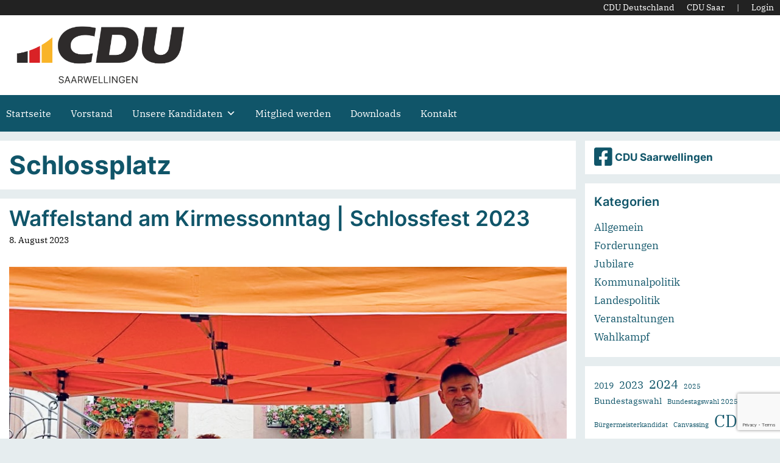

--- FILE ---
content_type: text/html; charset=UTF-8
request_url: https://cdu-saarwellingen.de/tag/schlossplatz/
body_size: 25021
content:
<!DOCTYPE html>
<html lang="de">
<head>
	<meta charset="UTF-8">
	<meta name='robots' content='noindex, follow' />
<script id="cookieyes" type="text/javascript" src="https://cdn-cookieyes.com/client_data/5c9200fe30d981e1d258fa30/script.js"></script><meta name="viewport" content="width=device-width, initial-scale=1">
	<!-- This site is optimized with the Yoast SEO plugin v26.5 - https://yoast.com/wordpress/plugins/seo/ -->
	<title>Schlossplatz Archive | CDU Saarwellingen</title>
	<meta property="og:locale" content="de_DE" />
	<meta property="og:type" content="article" />
	<meta property="og:title" content="Schlossplatz Archive | CDU Saarwellingen" />
	<meta property="og:url" content="https://cdu-saarwellingen.de/tag/schlossplatz/" />
	<meta property="og:site_name" content="CDU Saarwellingen" />
	<meta name="twitter:card" content="summary_large_image" />
	<script type="application/ld+json" class="yoast-schema-graph">{"@context":"https://schema.org","@graph":[{"@type":"CollectionPage","@id":"https://cdu-saarwellingen.de/tag/schlossplatz/","url":"https://cdu-saarwellingen.de/tag/schlossplatz/","name":"Schlossplatz Archive | CDU Saarwellingen","isPartOf":{"@id":"https://cdu-saarwellingen.de/#website"},"breadcrumb":{"@id":"https://cdu-saarwellingen.de/tag/schlossplatz/#breadcrumb"},"inLanguage":"de"},{"@type":"BreadcrumbList","@id":"https://cdu-saarwellingen.de/tag/schlossplatz/#breadcrumb","itemListElement":[{"@type":"ListItem","position":1,"name":"Startseite","item":"https://cdu-saarwellingen.de/"},{"@type":"ListItem","position":2,"name":"Schlossplatz"}]},{"@type":"WebSite","@id":"https://cdu-saarwellingen.de/#website","url":"https://cdu-saarwellingen.de/","name":"CDU Saarwellingen","description":"Da. Für Euch. Für Saarwellingen.","publisher":{"@id":"https://cdu-saarwellingen.de/#organization"},"potentialAction":[{"@type":"SearchAction","target":{"@type":"EntryPoint","urlTemplate":"https://cdu-saarwellingen.de/?s={search_term_string}"},"query-input":{"@type":"PropertyValueSpecification","valueRequired":true,"valueName":"search_term_string"}}],"inLanguage":"de"},{"@type":"Organization","@id":"https://cdu-saarwellingen.de/#organization","name":"CDU Saarwellingen","url":"https://cdu-saarwellingen.de/","logo":{"@type":"ImageObject","inLanguage":"de","@id":"https://cdu-saarwellingen.de/#/schema/logo/image/","url":"https://cdu-saarwellingen.de/wp-content/uploads/2019/04/ci_119345.jpg","contentUrl":"https://cdu-saarwellingen.de/wp-content/uploads/2019/04/ci_119345.jpg","width":1000,"height":1000,"caption":"CDU Saarwellingen"},"image":{"@id":"https://cdu-saarwellingen.de/#/schema/logo/image/"},"sameAs":["https://www.facebook.com/cdu.saarwellingen"]}]}</script>
	<!-- / Yoast SEO plugin. -->


<link rel='dns-prefetch' href='//stats.wp.com' />
<link rel='dns-prefetch' href='//use.fontawesome.com' />
<link rel='dns-prefetch' href='//widgets.wp.com' />
<link rel='dns-prefetch' href='//s0.wp.com' />
<link rel='dns-prefetch' href='//0.gravatar.com' />
<link rel='dns-prefetch' href='//1.gravatar.com' />
<link rel='dns-prefetch' href='//2.gravatar.com' />
<link href='https://fonts.gstatic.com' crossorigin rel='preconnect' />
<link href='https://fonts.googleapis.com' crossorigin rel='preconnect' />
<style id='wp-img-auto-sizes-contain-inline-css'>
img:is([sizes=auto i],[sizes^="auto," i]){contain-intrinsic-size:3000px 1500px}
/*# sourceURL=wp-img-auto-sizes-contain-inline-css */
</style>
<link rel='stylesheet' id='embed-pdf-viewer-css' href='https://cdu-saarwellingen.de/wp-content/plugins/embed-pdf-viewer/css/embed-pdf-viewer.css?ver=2.4.6' media='screen' />
<link rel='stylesheet' id='generatepress-fonts-css' href='https://cdu-saarwellingen.de/wp-content/uploads/generatepress/fonts/fonts.css?ver=1736686186' media='all' />
<style id='wp-emoji-styles-inline-css'>

	img.wp-smiley, img.emoji {
		display: inline !important;
		border: none !important;
		box-shadow: none !important;
		height: 1em !important;
		width: 1em !important;
		margin: 0 0.07em !important;
		vertical-align: -0.1em !important;
		background: none !important;
		padding: 0 !important;
	}
/*# sourceURL=wp-emoji-styles-inline-css */
</style>
<link rel='stylesheet' id='wp-block-library-css' href='https://cdu-saarwellingen.de/wp-includes/css/dist/block-library/style.min.css?ver=6.9' media='all' />
<style id='wp-block-tag-cloud-inline-css'>
.wp-block-tag-cloud{box-sizing:border-box}.wp-block-tag-cloud.aligncenter{justify-content:center;text-align:center}.wp-block-tag-cloud a{display:inline-block;margin-right:5px}.wp-block-tag-cloud span{display:inline-block;margin-left:5px;text-decoration:none}:root :where(.wp-block-tag-cloud.is-style-outline){display:flex;flex-wrap:wrap;gap:1ch}:root :where(.wp-block-tag-cloud.is-style-outline a){border:1px solid;font-size:unset!important;margin-right:0;padding:1ch 2ch;text-decoration:none!important}
/*# sourceURL=https://cdu-saarwellingen.de/wp-includes/blocks/tag-cloud/style.min.css */
</style>
<style id='global-styles-inline-css'>
:root{--wp--preset--aspect-ratio--square: 1;--wp--preset--aspect-ratio--4-3: 4/3;--wp--preset--aspect-ratio--3-4: 3/4;--wp--preset--aspect-ratio--3-2: 3/2;--wp--preset--aspect-ratio--2-3: 2/3;--wp--preset--aspect-ratio--16-9: 16/9;--wp--preset--aspect-ratio--9-16: 9/16;--wp--preset--color--black: #000000;--wp--preset--color--cyan-bluish-gray: #abb8c3;--wp--preset--color--white: #ffffff;--wp--preset--color--pale-pink: #f78da7;--wp--preset--color--vivid-red: #cf2e2e;--wp--preset--color--luminous-vivid-orange: #ff6900;--wp--preset--color--luminous-vivid-amber: #fcb900;--wp--preset--color--light-green-cyan: #7bdcb5;--wp--preset--color--vivid-green-cyan: #00d084;--wp--preset--color--pale-cyan-blue: #8ed1fc;--wp--preset--color--vivid-cyan-blue: #0693e3;--wp--preset--color--vivid-purple: #9b51e0;--wp--preset--color--contrast: var(--contrast);--wp--preset--color--contrast-2: var(--contrast-2);--wp--preset--color--contrast-3: var(--contrast-3);--wp--preset--color--base: var(--base);--wp--preset--color--base-2: var(--base-2);--wp--preset--color--base-3: var(--base-3);--wp--preset--color--accent: var(--accent);--wp--preset--color--petrol: var(--petrol);--wp--preset--color--orange: var(--orange);--wp--preset--color--weiss: var(--weiss);--wp--preset--color--schwarz: var(--schwarz);--wp--preset--color--background-alt: var(--background-alt);--wp--preset--gradient--vivid-cyan-blue-to-vivid-purple: linear-gradient(135deg,rgb(6,147,227) 0%,rgb(155,81,224) 100%);--wp--preset--gradient--light-green-cyan-to-vivid-green-cyan: linear-gradient(135deg,rgb(122,220,180) 0%,rgb(0,208,130) 100%);--wp--preset--gradient--luminous-vivid-amber-to-luminous-vivid-orange: linear-gradient(135deg,rgb(252,185,0) 0%,rgb(255,105,0) 100%);--wp--preset--gradient--luminous-vivid-orange-to-vivid-red: linear-gradient(135deg,rgb(255,105,0) 0%,rgb(207,46,46) 100%);--wp--preset--gradient--very-light-gray-to-cyan-bluish-gray: linear-gradient(135deg,rgb(238,238,238) 0%,rgb(169,184,195) 100%);--wp--preset--gradient--cool-to-warm-spectrum: linear-gradient(135deg,rgb(74,234,220) 0%,rgb(151,120,209) 20%,rgb(207,42,186) 40%,rgb(238,44,130) 60%,rgb(251,105,98) 80%,rgb(254,248,76) 100%);--wp--preset--gradient--blush-light-purple: linear-gradient(135deg,rgb(255,206,236) 0%,rgb(152,150,240) 100%);--wp--preset--gradient--blush-bordeaux: linear-gradient(135deg,rgb(254,205,165) 0%,rgb(254,45,45) 50%,rgb(107,0,62) 100%);--wp--preset--gradient--luminous-dusk: linear-gradient(135deg,rgb(255,203,112) 0%,rgb(199,81,192) 50%,rgb(65,88,208) 100%);--wp--preset--gradient--pale-ocean: linear-gradient(135deg,rgb(255,245,203) 0%,rgb(182,227,212) 50%,rgb(51,167,181) 100%);--wp--preset--gradient--electric-grass: linear-gradient(135deg,rgb(202,248,128) 0%,rgb(113,206,126) 100%);--wp--preset--gradient--midnight: linear-gradient(135deg,rgb(2,3,129) 0%,rgb(40,116,252) 100%);--wp--preset--font-size--small: 13px;--wp--preset--font-size--medium: 20px;--wp--preset--font-size--large: 36px;--wp--preset--font-size--x-large: 42px;--wp--preset--spacing--20: 0.44rem;--wp--preset--spacing--30: 0.67rem;--wp--preset--spacing--40: 1rem;--wp--preset--spacing--50: 1.5rem;--wp--preset--spacing--60: 2.25rem;--wp--preset--spacing--70: 3.38rem;--wp--preset--spacing--80: 5.06rem;--wp--preset--shadow--natural: 6px 6px 9px rgba(0, 0, 0, 0.2);--wp--preset--shadow--deep: 12px 12px 50px rgba(0, 0, 0, 0.4);--wp--preset--shadow--sharp: 6px 6px 0px rgba(0, 0, 0, 0.2);--wp--preset--shadow--outlined: 6px 6px 0px -3px rgb(255, 255, 255), 6px 6px rgb(0, 0, 0);--wp--preset--shadow--crisp: 6px 6px 0px rgb(0, 0, 0);}:where(.is-layout-flex){gap: 0.5em;}:where(.is-layout-grid){gap: 0.5em;}body .is-layout-flex{display: flex;}.is-layout-flex{flex-wrap: wrap;align-items: center;}.is-layout-flex > :is(*, div){margin: 0;}body .is-layout-grid{display: grid;}.is-layout-grid > :is(*, div){margin: 0;}:where(.wp-block-columns.is-layout-flex){gap: 2em;}:where(.wp-block-columns.is-layout-grid){gap: 2em;}:where(.wp-block-post-template.is-layout-flex){gap: 1.25em;}:where(.wp-block-post-template.is-layout-grid){gap: 1.25em;}.has-black-color{color: var(--wp--preset--color--black) !important;}.has-cyan-bluish-gray-color{color: var(--wp--preset--color--cyan-bluish-gray) !important;}.has-white-color{color: var(--wp--preset--color--white) !important;}.has-pale-pink-color{color: var(--wp--preset--color--pale-pink) !important;}.has-vivid-red-color{color: var(--wp--preset--color--vivid-red) !important;}.has-luminous-vivid-orange-color{color: var(--wp--preset--color--luminous-vivid-orange) !important;}.has-luminous-vivid-amber-color{color: var(--wp--preset--color--luminous-vivid-amber) !important;}.has-light-green-cyan-color{color: var(--wp--preset--color--light-green-cyan) !important;}.has-vivid-green-cyan-color{color: var(--wp--preset--color--vivid-green-cyan) !important;}.has-pale-cyan-blue-color{color: var(--wp--preset--color--pale-cyan-blue) !important;}.has-vivid-cyan-blue-color{color: var(--wp--preset--color--vivid-cyan-blue) !important;}.has-vivid-purple-color{color: var(--wp--preset--color--vivid-purple) !important;}.has-black-background-color{background-color: var(--wp--preset--color--black) !important;}.has-cyan-bluish-gray-background-color{background-color: var(--wp--preset--color--cyan-bluish-gray) !important;}.has-white-background-color{background-color: var(--wp--preset--color--white) !important;}.has-pale-pink-background-color{background-color: var(--wp--preset--color--pale-pink) !important;}.has-vivid-red-background-color{background-color: var(--wp--preset--color--vivid-red) !important;}.has-luminous-vivid-orange-background-color{background-color: var(--wp--preset--color--luminous-vivid-orange) !important;}.has-luminous-vivid-amber-background-color{background-color: var(--wp--preset--color--luminous-vivid-amber) !important;}.has-light-green-cyan-background-color{background-color: var(--wp--preset--color--light-green-cyan) !important;}.has-vivid-green-cyan-background-color{background-color: var(--wp--preset--color--vivid-green-cyan) !important;}.has-pale-cyan-blue-background-color{background-color: var(--wp--preset--color--pale-cyan-blue) !important;}.has-vivid-cyan-blue-background-color{background-color: var(--wp--preset--color--vivid-cyan-blue) !important;}.has-vivid-purple-background-color{background-color: var(--wp--preset--color--vivid-purple) !important;}.has-black-border-color{border-color: var(--wp--preset--color--black) !important;}.has-cyan-bluish-gray-border-color{border-color: var(--wp--preset--color--cyan-bluish-gray) !important;}.has-white-border-color{border-color: var(--wp--preset--color--white) !important;}.has-pale-pink-border-color{border-color: var(--wp--preset--color--pale-pink) !important;}.has-vivid-red-border-color{border-color: var(--wp--preset--color--vivid-red) !important;}.has-luminous-vivid-orange-border-color{border-color: var(--wp--preset--color--luminous-vivid-orange) !important;}.has-luminous-vivid-amber-border-color{border-color: var(--wp--preset--color--luminous-vivid-amber) !important;}.has-light-green-cyan-border-color{border-color: var(--wp--preset--color--light-green-cyan) !important;}.has-vivid-green-cyan-border-color{border-color: var(--wp--preset--color--vivid-green-cyan) !important;}.has-pale-cyan-blue-border-color{border-color: var(--wp--preset--color--pale-cyan-blue) !important;}.has-vivid-cyan-blue-border-color{border-color: var(--wp--preset--color--vivid-cyan-blue) !important;}.has-vivid-purple-border-color{border-color: var(--wp--preset--color--vivid-purple) !important;}.has-vivid-cyan-blue-to-vivid-purple-gradient-background{background: var(--wp--preset--gradient--vivid-cyan-blue-to-vivid-purple) !important;}.has-light-green-cyan-to-vivid-green-cyan-gradient-background{background: var(--wp--preset--gradient--light-green-cyan-to-vivid-green-cyan) !important;}.has-luminous-vivid-amber-to-luminous-vivid-orange-gradient-background{background: var(--wp--preset--gradient--luminous-vivid-amber-to-luminous-vivid-orange) !important;}.has-luminous-vivid-orange-to-vivid-red-gradient-background{background: var(--wp--preset--gradient--luminous-vivid-orange-to-vivid-red) !important;}.has-very-light-gray-to-cyan-bluish-gray-gradient-background{background: var(--wp--preset--gradient--very-light-gray-to-cyan-bluish-gray) !important;}.has-cool-to-warm-spectrum-gradient-background{background: var(--wp--preset--gradient--cool-to-warm-spectrum) !important;}.has-blush-light-purple-gradient-background{background: var(--wp--preset--gradient--blush-light-purple) !important;}.has-blush-bordeaux-gradient-background{background: var(--wp--preset--gradient--blush-bordeaux) !important;}.has-luminous-dusk-gradient-background{background: var(--wp--preset--gradient--luminous-dusk) !important;}.has-pale-ocean-gradient-background{background: var(--wp--preset--gradient--pale-ocean) !important;}.has-electric-grass-gradient-background{background: var(--wp--preset--gradient--electric-grass) !important;}.has-midnight-gradient-background{background: var(--wp--preset--gradient--midnight) !important;}.has-small-font-size{font-size: var(--wp--preset--font-size--small) !important;}.has-medium-font-size{font-size: var(--wp--preset--font-size--medium) !important;}.has-large-font-size{font-size: var(--wp--preset--font-size--large) !important;}.has-x-large-font-size{font-size: var(--wp--preset--font-size--x-large) !important;}
/*# sourceURL=global-styles-inline-css */
</style>

<style id='classic-theme-styles-inline-css'>
/*! This file is auto-generated */
.wp-block-button__link{color:#fff;background-color:#32373c;border-radius:9999px;box-shadow:none;text-decoration:none;padding:calc(.667em + 2px) calc(1.333em + 2px);font-size:1.125em}.wp-block-file__button{background:#32373c;color:#fff;text-decoration:none}
/*# sourceURL=/wp-includes/css/classic-themes.min.css */
</style>
<style id='font-awesome-svg-styles-default-inline-css'>
.svg-inline--fa {
  display: inline-block;
  height: 1em;
  overflow: visible;
  vertical-align: -.125em;
}
/*# sourceURL=font-awesome-svg-styles-default-inline-css */
</style>
<link rel='stylesheet' id='font-awesome-svg-styles-css' href='https://cdu-saarwellingen.de/wp-content/uploads/font-awesome/v6.4.0/css/svg-with-js.css' media='all' />
<style id='font-awesome-svg-styles-inline-css'>
   .wp-block-font-awesome-icon svg::before,
   .wp-rich-text-font-awesome-icon svg::before {content: unset;}
/*# sourceURL=font-awesome-svg-styles-inline-css */
</style>
<link rel='stylesheet' id='contact-form-7-css' href='https://cdu-saarwellingen.de/wp-content/plugins/contact-form-7/includes/css/styles.css?ver=6.1.4' media='all' />
<link rel='stylesheet' id='crellyslider.min-css' href='https://cdu-saarwellingen.de/wp-content/plugins/crelly-slider/css/crellyslider.min.css?ver=1.4.7' media='all' />
<link rel='stylesheet' id='leaflet-css-css' href='https://cdu-saarwellingen.de/wp-content/plugins/meow-lightbox/app/style.min.css?ver=1765639002' media='all' />
<link rel='stylesheet' id='widgetopts-styles-css' href='https://cdu-saarwellingen.de/wp-content/plugins/widget-options/assets/css/widget-options.css?ver=4.1.3' media='all' />
<link rel='stylesheet' id='if-menu-site-css-css' href='https://cdu-saarwellingen.de/wp-content/plugins/if-menu/assets/if-menu-site.css?ver=6.9' media='all' />
<link rel='stylesheet' id='megamenu-css' href='https://cdu-saarwellingen.de/wp-content/uploads/maxmegamenu/style.css?ver=4b00ce' media='all' />
<link rel='stylesheet' id='dashicons-css' href='https://cdu-saarwellingen.de/wp-includes/css/dashicons.min.css?ver=6.9' media='all' />
<link rel='stylesheet' id='generate-style-grid-css' href='https://cdu-saarwellingen.de/wp-content/themes/generatepress/assets/css/unsemantic-grid.min.css?ver=3.6.1' media='all' />
<link rel='stylesheet' id='generate-style-css' href='https://cdu-saarwellingen.de/wp-content/themes/generatepress/assets/css/style.min.css?ver=3.6.1' media='all' />
<style id='generate-style-inline-css'>
body{background-color:rgba(16,85,105,0.1);color:#000000;}a{color:#f49a00;}a:visited{color:#f49a00;}a:hover, a:focus, a:active{color:#e95d0f;}body .grid-container{max-width:1440px;}.wp-block-group__inner-container{max-width:1440px;margin-left:auto;margin-right:auto;}.site-header .header-image{width:300px;}.generate-back-to-top{font-size:20px;border-radius:3px;position:fixed;bottom:30px;right:30px;line-height:40px;width:40px;text-align:center;z-index:10;transition:opacity 300ms ease-in-out;opacity:0.1;transform:translateY(1000px);}.generate-back-to-top__show{opacity:1;transform:translateY(0);}:root{--contrast:#222222;--contrast-2:#575760;--contrast-3:#b2b2be;--base:#f0f0f0;--base-2:#f7f8f9;--base-3:#ffffff;--accent:#1e73be;--petrol:#105569;--orange:#FF7300;--weiss:#FFF;--schwarz:#000;--background-alt:#e1e1e1;}:root .has-contrast-color{color:var(--contrast);}:root .has-contrast-background-color{background-color:var(--contrast);}:root .has-contrast-2-color{color:var(--contrast-2);}:root .has-contrast-2-background-color{background-color:var(--contrast-2);}:root .has-contrast-3-color{color:var(--contrast-3);}:root .has-contrast-3-background-color{background-color:var(--contrast-3);}:root .has-base-color{color:var(--base);}:root .has-base-background-color{background-color:var(--base);}:root .has-base-2-color{color:var(--base-2);}:root .has-base-2-background-color{background-color:var(--base-2);}:root .has-base-3-color{color:var(--base-3);}:root .has-base-3-background-color{background-color:var(--base-3);}:root .has-accent-color{color:var(--accent);}:root .has-accent-background-color{background-color:var(--accent);}:root .has-petrol-color{color:var(--petrol);}:root .has-petrol-background-color{background-color:var(--petrol);}:root .has-orange-color{color:var(--orange);}:root .has-orange-background-color{background-color:var(--orange);}:root .has-weiss-color{color:var(--weiss);}:root .has-weiss-background-color{background-color:var(--weiss);}:root .has-schwarz-color{color:var(--schwarz);}:root .has-schwarz-background-color{background-color:var(--schwarz);}:root .has-background-alt-color{color:var(--background-alt);}:root .has-background-alt-background-color{background-color:var(--background-alt);}body, button, input, select, textarea{font-family:var(--gp-font--ibm-plex-serif);font-style:normal;font-size:15;}body{line-height:1.5;}.main-title{font-family:var(--gp-font--inter);font-size:25;}.main-navigation a, .main-navigation .menu-toggle, .main-navigation .menu-bar-items{font-family:var(--gp-font--inter);font-size:18;}.widget-title{font-family:var(--gp-font--inter);font-weight:600;font-size:18;margin-bottom:15px;}h1{font-family:var(--gp-font--inter);font-weight:bold;font-size:40;}h2{font-family:var(--gp-font--inter);font-weight:600;font-size:25;line-height:1;}h3{font-family:var(--gp-font--ibm-plex-serif);font-weight:500;font-size:20;}#rss-5 a{font-family:var(--gp-font--inter);font-weight:bold;}#rss-6 a{font-family:var(--gp-font--inter);font-weight:bold;}#block-4 a{font-family:var(--gp-font--inter);font-weight:bold;}.top-bar{background-color:#636363;color:#ffffff;}.top-bar a{color:#ffffff;}.top-bar a:hover{color:#303030;}.site-header{background-color:#ffffff;color:#000000;}.site-header a{color:#f49a00;}.site-header a:hover{color:#e95d0f;}.main-title a,.main-title a:hover{color:var(--contrast);}.site-description{color:#757575;}.main-navigation,.main-navigation ul ul{background-color:#105569;}.main-navigation .main-nav ul li a, .main-navigation .menu-toggle, .main-navigation .menu-bar-items{color:#ffffff;}.main-navigation .main-nav ul li:not([class*="current-menu-"]):hover > a, .main-navigation .main-nav ul li:not([class*="current-menu-"]):focus > a, .main-navigation .main-nav ul li.sfHover:not([class*="current-menu-"]) > a, .main-navigation .menu-bar-item:hover > a, .main-navigation .menu-bar-item.sfHover > a{color:var(--weiss);background-color:var(--orange);}button.menu-toggle:hover,button.menu-toggle:focus,.main-navigation .mobile-bar-items a,.main-navigation .mobile-bar-items a:hover,.main-navigation .mobile-bar-items a:focus{color:#ffffff;}.main-navigation .main-nav ul li[class*="current-menu-"] > a{color:var(--weiss);background-color:var(--orange);}.navigation-search input[type="search"],.navigation-search input[type="search"]:active, .navigation-search input[type="search"]:focus, .main-navigation .main-nav ul li.search-item.active > a, .main-navigation .menu-bar-items .search-item.active > a{color:var(--weiss);background-color:var(--orange);}.main-navigation ul ul{background-color:var(--orange);}.main-navigation .main-nav ul ul li a{color:#ffffff;}.main-navigation .main-nav ul ul li:not([class*="current-menu-"]):hover > a,.main-navigation .main-nav ul ul li:not([class*="current-menu-"]):focus > a, .main-navigation .main-nav ul ul li.sfHover:not([class*="current-menu-"]) > a{color:#ffffff;background-color:var(--petrol);}.main-navigation .main-nav ul ul li[class*="current-menu-"] > a{color:#ffffff;background-color:var(--petrol);}.separate-containers .inside-article, .separate-containers .comments-area, .separate-containers .page-header, .one-container .container, .separate-containers .paging-navigation, .inside-page-header{color:var(--schwarz);background-color:var(--weiss);}.inside-article a,.paging-navigation a,.comments-area a,.page-header a{color:var(--petrol);}.inside-article a:hover,.paging-navigation a:hover,.comments-area a:hover,.page-header a:hover{color:var(--orange);}.entry-header h1,.page-header h1{color:var(--petrol);}.entry-title a{color:var(--petrol);}.entry-title a:hover{color:var(--orange);}.entry-meta{color:var(--schwarz);}.entry-meta a{color:var(--petrol);}.entry-meta a:hover{color:var(--orange);}h2{color:var(--petrol);}.sidebar .widget{color:var(--schwarz);background-color:#ffffff;}.sidebar .widget a{color:var(--petrol);}.sidebar .widget a:hover{color:var(--orange);}.sidebar .widget .widget-title{color:var(--petrol);}.footer-widgets{color:var(--weiss);background-color:rgba(16,85,105,0.9);}.footer-widgets a{color:var(--orange);}.footer-widgets a:hover{color:var(--weiss);}.footer-widgets .widget-title{color:var(--weiss);}.site-info{color:#ffffff;background-color:var(--petrol);}.site-info a{color:var(--orange);}.site-info a:hover{color:var(--weiss);}.footer-bar .widget_nav_menu .current-menu-item a{color:var(--weiss);}input[type="text"],input[type="email"],input[type="url"],input[type="password"],input[type="search"],input[type="tel"],input[type="number"],textarea,select{color:#000000;background-color:#fafafa;border-color:#cccccc;}input[type="text"]:focus,input[type="email"]:focus,input[type="url"]:focus,input[type="password"]:focus,input[type="search"]:focus,input[type="tel"]:focus,input[type="number"]:focus,textarea:focus,select:focus{color:#222222;background-color:#ffffff;border-color:#bfbfbf;}button,html input[type="button"],input[type="reset"],input[type="submit"],a.button,a.wp-block-button__link:not(.has-background){color:#ffffff;background-color:var(--petrol);}button:hover,html input[type="button"]:hover,input[type="reset"]:hover,input[type="submit"]:hover,a.button:hover,button:focus,html input[type="button"]:focus,input[type="reset"]:focus,input[type="submit"]:focus,a.button:focus,a.wp-block-button__link:not(.has-background):active,a.wp-block-button__link:not(.has-background):focus,a.wp-block-button__link:not(.has-background):hover{color:#ffffff;background-color:var(--orange);}a.generate-back-to-top{background-color:rgba(16,85,105,0.4);color:#ffffff;}a.generate-back-to-top:hover,a.generate-back-to-top:focus{background-color:rgba(16,85,105,0.6);color:#ffffff;}:root{--gp-search-modal-bg-color:var(--base-3);--gp-search-modal-text-color:var(--contrast);--gp-search-modal-overlay-bg-color:rgba(0,0,0,0.2);}@media (max-width: 0px){.main-navigation .menu-bar-item:hover > a, .main-navigation .menu-bar-item.sfHover > a{background:none;color:#ffffff;}}.inside-top-bar{padding:5px;}.inside-header{padding:15px;}.separate-containers .inside-article, .separate-containers .comments-area, .separate-containers .page-header, .separate-containers .paging-navigation, .one-container .site-content, .inside-page-header{padding:15px;}.site-main .wp-block-group__inner-container{padding:15px;}.entry-content .alignwide, body:not(.no-sidebar) .entry-content .alignfull{margin-left:-15px;width:calc(100% + 30px);max-width:calc(100% + 30px);}.one-container.right-sidebar .site-main,.one-container.both-right .site-main{margin-right:15px;}.one-container.left-sidebar .site-main,.one-container.both-left .site-main{margin-left:15px;}.one-container.both-sidebars .site-main{margin:0px 15px 0px 15px;}.separate-containers .widget, .separate-containers .site-main > *, .separate-containers .page-header, .widget-area .main-navigation{margin-bottom:15px;}.separate-containers .site-main{margin:15px;}.both-right.separate-containers .inside-left-sidebar{margin-right:7px;}.both-right.separate-containers .inside-right-sidebar{margin-left:7px;}.both-left.separate-containers .inside-left-sidebar{margin-right:7px;}.both-left.separate-containers .inside-right-sidebar{margin-left:7px;}.separate-containers .page-header-image, .separate-containers .page-header-contained, .separate-containers .page-header-image-single, .separate-containers .page-header-content-single{margin-top:15px;}.separate-containers .inside-right-sidebar, .separate-containers .inside-left-sidebar{margin-top:15px;margin-bottom:15px;}.main-navigation .main-nav ul li a,.menu-toggle,.main-navigation .mobile-bar-items a{padding-left:15px;padding-right:15px;line-height:55px;}.main-navigation .main-nav ul ul li a{padding:15px;}.navigation-search input[type="search"]{height:55px;}.rtl .menu-item-has-children .dropdown-menu-toggle{padding-left:15px;}.menu-item-has-children .dropdown-menu-toggle{padding-right:15px;}.menu-item-has-children ul .dropdown-menu-toggle{padding-top:15px;padding-bottom:15px;margin-top:-15px;}.rtl .main-navigation .main-nav ul li.menu-item-has-children > a{padding-right:15px;}.widget-area .widget{padding:15px;}.footer-widgets{padding:15px 60px 15px 60px;}.site-info{padding:5px;}@media (max-width:768px){.separate-containers .inside-article, .separate-containers .comments-area, .separate-containers .page-header, .separate-containers .paging-navigation, .one-container .site-content, .inside-page-header{padding:10px;}.site-main .wp-block-group__inner-container{padding:10px;}.site-info{padding-right:10px;padding-left:10px;}.entry-content .alignwide, body:not(.no-sidebar) .entry-content .alignfull{margin-left:-10px;width:calc(100% + 20px);max-width:calc(100% + 20px);}}/* End cached CSS */@media (max-width: 0px){.main-navigation .menu-toggle,.main-navigation .mobile-bar-items,.sidebar-nav-mobile:not(#sticky-placeholder){display:block;}.main-navigation ul,.gen-sidebar-nav{display:none;}[class*="nav-float-"] .site-header .inside-header > *{float:none;clear:both;}}
.dynamic-author-image-rounded{border-radius:100%;}.dynamic-featured-image, .dynamic-author-image{vertical-align:middle;}.one-container.blog .dynamic-content-template:not(:last-child), .one-container.archive .dynamic-content-template:not(:last-child){padding-bottom:0px;}.dynamic-entry-excerpt > p:last-child{margin-bottom:0px;}
.main-navigation .main-nav ul li a,.menu-toggle,.main-navigation .mobile-bar-items a{transition: line-height 300ms ease}.main-navigation.toggled .main-nav > ul{background-color: #105569}
@media (max-width: 1024px),(min-width:1025px){.main-navigation.sticky-navigation-transition .main-nav > ul > li > a,.sticky-navigation-transition .menu-toggle,.main-navigation.sticky-navigation-transition .mobile-bar-items a, .sticky-navigation-transition .navigation-branding .main-title{line-height:45px;}.main-navigation.sticky-navigation-transition .site-logo img, .main-navigation.sticky-navigation-transition .navigation-search input[type="search"], .main-navigation.sticky-navigation-transition .navigation-branding img{height:45px;}}
/*# sourceURL=generate-style-inline-css */
</style>
<link rel='stylesheet' id='generate-mobile-style-css' href='https://cdu-saarwellingen.de/wp-content/themes/generatepress/assets/css/mobile.min.css?ver=3.6.1' media='all' />
<link rel='stylesheet' id='generate-font-icons-css' href='https://cdu-saarwellingen.de/wp-content/themes/generatepress/assets/css/components/font-icons.min.css?ver=3.6.1' media='all' />
<link rel='stylesheet' id='generate-google-fonts-css' href='//cdu-saarwellingen.de/wp-content/uploads/sgf-css/font-2089b9f2e10c919b5f60853a88435a54.css' media='all' />
<link rel='stylesheet' id='jetpack_likes-css' href='https://cdu-saarwellingen.de/wp-content/plugins/jetpack/modules/likes/style.css?ver=15.3.1' media='all' />
<link rel='stylesheet' id='font-awesome-official-css' href='https://use.fontawesome.com/releases/v6.4.0/css/all.css' media='all' integrity="sha384-iw3OoTErCYJJB9mCa8LNS2hbsQ7M3C0EpIsO/H5+EGAkPGc6rk+V8i04oW/K5xq0" crossorigin="anonymous" />
<style id='generateblocks-inline-css'>
:root{--gb-container-width:1440px;}.gb-container .wp-block-image img{vertical-align:middle;}.gb-grid-wrapper .wp-block-image{margin-bottom:0;}.gb-highlight{background:none;}.gb-shape{line-height:0;}
/*# sourceURL=generateblocks-inline-css */
</style>
<link rel='stylesheet' id='generate-blog-images-css' href='https://cdu-saarwellingen.de/wp-content/plugins/gp-premium/blog/functions/css/featured-images.min.css?ver=2.5.5' media='all' />
<link rel='stylesheet' id='generate-secondary-nav-css' href='https://cdu-saarwellingen.de/wp-content/plugins/gp-premium/secondary-nav/functions/css/style.min.css?ver=2.5.5' media='all' />
<style id='generate-secondary-nav-inline-css'>
.secondary-navigation{background-color:var(--petrol);}.secondary-navigation .main-nav ul li a,.secondary-navigation .menu-toggle,.secondary-menu-bar-items .menu-bar-item > a{color:#ffffff;padding-left:15px;padding-right:15px;line-height:25px;}.secondary-navigation .secondary-menu-bar-items{color:#ffffff;}button.secondary-menu-toggle:hover,button.secondary-menu-toggle:focus{color:#ffffff;}.widget-area .secondary-navigation{margin-bottom:15px;}.secondary-navigation ul ul{background-color:#303030;top:auto;}.secondary-navigation .main-nav ul ul li a{color:#ffffff;padding-left:15px;padding-right:15px;}.secondary-navigation .menu-item-has-children .dropdown-menu-toggle{padding-right:15px;}.secondary-navigation .main-nav ul li:not([class*="current-menu-"]):hover > a, .secondary-navigation .main-nav ul li:not([class*="current-menu-"]):focus > a, .secondary-navigation .main-nav ul li.sfHover:not([class*="current-menu-"]) > a, .secondary-menu-bar-items .menu-bar-item:hover > a{color:var(--weiss);background-color:var(--orange);}.secondary-navigation .main-nav ul ul li:not([class*="current-menu-"]):hover > a,.secondary-navigation .main-nav ul ul li:not([class*="current-menu-"]):focus > a,.secondary-navigation .main-nav ul ul li.sfHover:not([class*="current-menu-"]) > a{color:#ffffff;background-color:#474747;}.secondary-navigation .main-nav ul li[class*="current-menu-"] > a{color:var(--weiss);background-color:var(--orange);}.secondary-navigation .main-nav ul ul li[class*="current-menu-"] > a{color:#ffffff;background-color:#474747;}@media (max-width: 0px) {.secondary-menu-bar-items .menu-bar-item:hover > a{background: none;color: #ffffff;}}
.secondary-navigation .main-nav ul li a, .secondary-navigation .menu-toggle, .secondary-navigation .menu-bar-items{font-family:var(--gp-font--ibm-plex-serif);font-size:15;}
/*# sourceURL=generate-secondary-nav-inline-css */
</style>
<link rel='stylesheet' id='generate-secondary-nav-mobile-css' href='https://cdu-saarwellingen.de/wp-content/plugins/gp-premium/secondary-nav/functions/css/style-mobile.min.css?ver=2.5.5' media='all' />
<link rel='stylesheet' id='generate-sticky-css' href='https://cdu-saarwellingen.de/wp-content/plugins/gp-premium/menu-plus/functions/css/sticky.min.css?ver=2.5.5' media='all' />
<link rel='stylesheet' id='generate-navigation-branding-css' href='https://cdu-saarwellingen.de/wp-content/plugins/gp-premium/menu-plus/functions/css/navigation-branding.min.css?ver=2.5.5' media='all' />
<style id='generate-navigation-branding-inline-css'>
@media (max-width: 0px){.site-header, #site-navigation, #sticky-navigation{display:none !important;opacity:0.0;}#mobile-header{display:block !important;width:100% !important;}#mobile-header .main-nav > ul{display:none;}#mobile-header.toggled .main-nav > ul, #mobile-header .menu-toggle, #mobile-header .mobile-bar-items{display:block;}#mobile-header .main-nav{-ms-flex:0 0 100%;flex:0 0 100%;-webkit-box-ordinal-group:5;-ms-flex-order:4;order:4;}}.navigation-branding img, .site-logo.mobile-header-logo img{height:55px;width:auto;}.navigation-branding .main-title{line-height:55px;}@media (max-width: 1450px){#site-navigation .navigation-branding, #sticky-navigation .navigation-branding{margin-left:10px;}}@media (max-width: 0px){.main-navigation:not(.slideout-navigation) .main-nav{-ms-flex:0 0 100%;flex:0 0 100%;}.main-navigation:not(.slideout-navigation) .inside-navigation{-ms-flex-wrap:wrap;flex-wrap:wrap;display:-webkit-box;display:-ms-flexbox;display:flex;}.nav-aligned-center .navigation-branding, .nav-aligned-left .navigation-branding{margin-right:auto;}.nav-aligned-center  .main-navigation.has-branding:not(.slideout-navigation) .inside-navigation .main-nav,.nav-aligned-center  .main-navigation.has-sticky-branding.navigation-stick .inside-navigation .main-nav,.nav-aligned-left  .main-navigation.has-branding:not(.slideout-navigation) .inside-navigation .main-nav,.nav-aligned-left  .main-navigation.has-sticky-branding.navigation-stick .inside-navigation .main-nav{margin-right:0px;}}
/*# sourceURL=generate-navigation-branding-inline-css */
</style>
<link rel='stylesheet' id='font-awesome-official-v4shim-css' href='https://use.fontawesome.com/releases/v6.4.0/css/v4-shims.css' media='all' integrity="sha384-TjXU13dTMPo+5ZlOUI1IGXvpmajjoetPqbUJqTx+uZ1bGwylKHNEItuVe/mg/H6l" crossorigin="anonymous" />
<link rel='stylesheet' id='sharedaddy-css' href='https://cdu-saarwellingen.de/wp-content/plugins/jetpack/modules/sharedaddy/sharing.css?ver=15.3.1' media='all' />
<link rel='stylesheet' id='social-logos-css' href='https://cdu-saarwellingen.de/wp-content/plugins/jetpack/_inc/social-logos/social-logos.min.css?ver=15.3.1' media='all' />
<script src="https://cdu-saarwellingen.de/wp-includes/js/jquery/jquery.min.js?ver=3.7.1" id="jquery-core-js"></script>
<script src="https://cdu-saarwellingen.de/wp-includes/js/dist/hooks.min.js?ver=dd5603f07f9220ed27f1" id="wp-hooks-js"></script>
<script src="https://cdu-saarwellingen.de/wp-includes/js/dist/i18n.min.js?ver=c26c3dc7bed366793375" id="wp-i18n-js"></script>
<script id="wp-i18n-js-after">
wp.i18n.setLocaleData( { 'text direction\u0004ltr': [ 'ltr' ] } );
//# sourceURL=wp-i18n-js-after
</script>
<script src="https://cdu-saarwellingen.de/wp-includes/js/jquery/jquery-migrate.min.js?ver=3.4.1" id="jquery-migrate-js"></script>
<script src="https://cdu-saarwellingen.de/wp-includes/js/jquery/ui/core.min.js?ver=1.13.3" id="jquery-ui-core-js"></script>
<script src="https://cdu-saarwellingen.de/wp-content/plugins/crelly-slider/js/jquery.crellyslider.min.js?ver=1.4.7" id="jquery.crellyslider.min-js"></script>
<script id="3d-flip-book-client-locale-loader-js-extra">
var FB3D_CLIENT_LOCALE = {"ajaxurl":"https://cdu-saarwellingen.de/wp-admin/admin-ajax.php","dictionary":{"Table of contents":"Table of contents","Close":"Close","Bookmarks":"Bookmarks","Thumbnails":"Thumbnails","Search":"Search","Share":"Share","Facebook":"Facebook","Twitter":"Twitter","Email":"Email","Play":"Play","Previous page":"Previous page","Next page":"Next page","Zoom in":"Zoom in","Zoom out":"Zoom out","Fit view":"Fit view","Auto play":"Auto play","Full screen":"Full screen","More":"More","Smart pan":"Smart pan","Single page":"Single page","Sounds":"Sounds","Stats":"Stats","Print":"Print","Download":"Download","Goto first page":"Goto first page","Goto last page":"Goto last page"},"images":"https://cdu-saarwellingen.de/wp-content/plugins/interactive-3d-flipbook-powered-physics-engine/assets/images/","jsData":{"urls":[],"posts":{"ids_mis":[],"ids":[]},"pages":[],"firstPages":[],"bookCtrlProps":[],"bookTemplates":[]},"key":"3d-flip-book","pdfJS":{"pdfJsLib":"https://cdu-saarwellingen.de/wp-content/plugins/interactive-3d-flipbook-powered-physics-engine/assets/js/pdf.min.js?ver=4.3.136","pdfJsWorker":"https://cdu-saarwellingen.de/wp-content/plugins/interactive-3d-flipbook-powered-physics-engine/assets/js/pdf.worker.js?ver=4.3.136","stablePdfJsLib":"https://cdu-saarwellingen.de/wp-content/plugins/interactive-3d-flipbook-powered-physics-engine/assets/js/stable/pdf.min.js?ver=2.5.207","stablePdfJsWorker":"https://cdu-saarwellingen.de/wp-content/plugins/interactive-3d-flipbook-powered-physics-engine/assets/js/stable/pdf.worker.js?ver=2.5.207","pdfJsCMapUrl":"https://cdu-saarwellingen.de/wp-content/plugins/interactive-3d-flipbook-powered-physics-engine/assets/cmaps/"},"cacheurl":"https://cdu-saarwellingen.de/wp-content/uploads/3d-flip-book/cache/","pluginsurl":"https://cdu-saarwellingen.de/wp-content/plugins/","pluginurl":"https://cdu-saarwellingen.de/wp-content/plugins/interactive-3d-flipbook-powered-physics-engine/","thumbnailSize":{"width":"150","height":"150"},"version":"1.16.17"};
//# sourceURL=3d-flip-book-client-locale-loader-js-extra
</script>
<script src="https://cdu-saarwellingen.de/wp-content/plugins/interactive-3d-flipbook-powered-physics-engine/assets/js/client-locale-loader.js?ver=1.16.17" id="3d-flip-book-client-locale-loader-js" async data-wp-strategy="async"></script>
<script id="mwl-build-js-js-extra">
var mwl_settings = {"api_url":"https://cdu-saarwellingen.de/wp-json/meow-lightbox/v1/","rest_nonce":"1422fbf9c0","plugin_url":"https://cdu-saarwellingen.de/wp-content/plugins/meow-lightbox/app/","version":"1765639002","settings":{"rtf_slider_fix":false,"engine":"default","backdrop_opacity":90,"theme":"dark-glass","flat_orientation":"below","orientation":"auto","selector":".tiled-gallery, .gallery, .mgl-gallery, .wp-block-gallery, .post-image, .wp-block-jetpack-tiled-gallery, .tiled-gallery__gallery, .tiled-gallery__item, .wp-masonry-gallery, .gallery-item","selector_ahead":false,"deep_linking":"","deep_linking_slug":"mwl","rendering_delay":300,"include_orphans":false,"js_logs":false,"social_sharing":false,"social_sharing_facebook":true,"social_sharing_twitter":true,"social_sharing_pinterest":true,"separate_galleries":true,"disable_arrows_on_mobile":false,"animation_toggle":"none","animation_speed":"normal","low_res_placeholder":"1","wordpress_big_image":false,"right_click_protection":true,"magnification":true,"full_screen":true,"anti_selector":".page-id-225, .ms-slide, .no-lightbox","preloading":false,"download_link":"","caption_source":"caption","caption_ellipsis":true,"exif":{"title":"1","caption":"","camera":false,"lens":false,"date":"1","date_timezone":false,"shutter_speed":false,"aperture":false,"focal_length":false,"iso":false,"keywords":false,"metadata_toggle":false},"slideshow":{"enabled":"","timer":"3000"},"map":{"enabled":""}}};
//# sourceURL=mwl-build-js-js-extra
</script>
<script src="https://cdu-saarwellingen.de/wp-content/plugins/meow-lightbox/app/lightbox.js?ver=1765639002" id="mwl-build-js-js"></script>
	<style>img#wpstats{display:none}</style>
		<link rel="icon" href="https://cdu-saarwellingen.de/wp-content/uploads/2024/05/cropped-cropped-logo_cdu_saarwellingen_2024-32x32.png" sizes="32x32" />
<link rel="icon" href="https://cdu-saarwellingen.de/wp-content/uploads/2024/05/cropped-cropped-logo_cdu_saarwellingen_2024-192x192.png" sizes="192x192" />
<link rel="apple-touch-icon" href="https://cdu-saarwellingen.de/wp-content/uploads/2024/05/cropped-cropped-logo_cdu_saarwellingen_2024-180x180.png" />
<meta name="msapplication-TileImage" content="https://cdu-saarwellingen.de/wp-content/uploads/2024/05/cropped-cropped-logo_cdu_saarwellingen_2024-270x270.png" />
		<style id="wp-custom-css">
			.crellyslider-1 {
	margin-top: 10px;
}

.valign-center {
  display: inline-flex;
  vertical-align: middle;
  align-items: center;
  margin-bottom: 5%;
}

div#cookie-notice{
    margin: auto !important;
    width: 50% !important; 
    background-color: rgba(233,93,15,0.5) !important;
}

.generate-back-to-top,
.generate-back-to-top:visited {
    bottom: 100px; /* 30px from the bottom of your screen */
    right: 30px; /* 30px from the left of your screen */
}

.tribe-events-widget-events-list__header * {
	color: #105569 !important;
	
}

.tribe-events-widget-events-list__header h2 {
	font-size: 18px !important;
	font-weight: 300 !important;
	
}

.tribe-events-widget-events-list__view-more * {
	text-transform: capitalize !important;
}

.tribe-events-widget-events-list {
	padding: 15px !important;

}

.tribe-common *{
	background: white;

}
/*
 * Kontaktform 2024
 * 
 * */
#responsive-form{
	max-width:600px /*-- change this to get your desired form width --*/;
	margin:0 auto;
        width:100%;
}
.form-row{
	width: 100%;
}
.column-half, .column-full{
	float: left;
	position: relative;
	padding: 0.65rem;
	width:100%;
	-webkit-box-sizing: border-box;
        -moz-box-sizing: border-box;
        box-sizing: border-box
}
.clearfix:after {
	content: "";
	display: table;
	clear: both;
}

/**---------------- Media query ----------------**/
@media only screen and (min-width: 48em) { 
	.column-half{
		width: 50%;
	}
}


.wpcf7 input[type="text"], .wpcf7 input[type="email"], .wpcf7 textarea {
	width: 100%;
	padding: 8px;
	border: 1px solid #ccc;
	border-radius: 3px;
	-webkit-box-sizing: border-box;
	 -moz-box-sizing: border-box;
	      box-sizing: border-box
}
.wpcf7 input[type="text"]:focus{
	background: #fff;
}
.wpcf7-submit{
	float: right;
	background: #CA0002;
	color: #fff;
	text-transform: uppercase;
	border: none;
	padding: 8px 20px;
	cursor: pointer;
}
.wpcf7-submit:hover{
	background: #ff0000;
}
span.wpcf7-not-valid-tip{
	text-shadow: none;
	font-size: 12px;
	color: #fff;
	background: #ff0000;
	padding: 5px;
}
div.wpcf7-validation-errors { 
	text-shadow: none;
	border: transparent;
	background: #f9cd00;
	padding: 5px;
	color: #9C6533;
	text-align: center;
	margin: 0;
	font-size: 12px;
}
div.wpcf7-mail-sent-ok{
	text-align: center;
	text-shadow: none;
	padding: 5px;
	font-size: 12px;
	background: #59a80f;
	border-color: #59a80f;
	color: #fff;
	margin: 0;
}

.wp-block-details summary{

	margin-bottom: 15px;

}

.wp-block-details summary::marker {
	color: #105569;
	font-size: 1.2rem
}
		</style>
		<style type="text/css">/** Mega Menu CSS: fs **/</style>
</head>

<body class="archive tag tag-schlossplatz tag-23 wp-custom-logo wp-embed-responsive wp-theme-generatepress post-image-below-header post-image-aligned-center secondary-nav-above-header secondary-nav-aligned-right sticky-menu-fade sticky-enabled both-sticky-menu mobile-header mobile-header-logo mobile-header-sticky mega-menu-primary mega-menu-secondary right-sidebar nav-below-header separate-containers contained-header active-footer-widgets-3 nav-aligned-left header-aligned-left dropdown-hover" itemtype="https://schema.org/Blog" itemscope>
	<a class="screen-reader-text skip-link" href="#content" title="Zum Inhalt springen">Zum Inhalt springen</a>			<nav id="secondary-navigation" aria-label="Secondary" class="secondary-navigation grid-container grid-parent" itemtype="https://schema.org/SiteNavigationElement" itemscope>
				<div class="inside-navigation">
										<button class="menu-toggle secondary-menu-toggle">
						<span class="mobile-menu">Links</span>					</button>
					<div id="mega-menu-wrap-secondary" class="mega-menu-wrap"><div class="mega-menu-toggle"><div class="mega-toggle-blocks-left"></div><div class="mega-toggle-blocks-center"></div><div class="mega-toggle-blocks-right"><div class='mega-toggle-block mega-menu-toggle-animated-block mega-toggle-block-0' id='mega-toggle-block-0'><button aria-label="Toggle Menu" class="mega-toggle-animated mega-toggle-animated-slider" type="button" aria-expanded="false">
                  <span class="mega-toggle-animated-box">
                    <span class="mega-toggle-animated-inner"></span>
                  </span>
                </button></div></div></div><ul id="mega-menu-secondary" class="mega-menu max-mega-menu mega-menu-horizontal mega-no-js" data-event="hover_intent" data-effect="fade_up" data-effect-speed="200" data-effect-mobile="disabled" data-effect-speed-mobile="0" data-mobile-force-width="false" data-second-click="go" data-document-click="collapse" data-vertical-behaviour="standard" data-breakpoint="768" data-unbind="true" data-mobile-state="collapse_all" data-mobile-direction="vertical" data-hover-intent-timeout="300" data-hover-intent-interval="100"><li class="mega-menu-item mega-menu-item-type-custom mega-menu-item-object-custom mega-align-bottom-left mega-menu-flyout mega-menu-item-79" id="mega-menu-item-79"><a target="_blank" class="mega-menu-link" href="https://www.cdu.de/" tabindex="0">CDU Deutschland</a></li><li class="mega-menu-item mega-menu-item-type-custom mega-menu-item-object-custom mega-align-bottom-left mega-menu-flyout mega-menu-item-111" id="mega-menu-item-111"><a target="_blank" class="mega-menu-link" href="https://www.cdu-saar.de/" tabindex="0">CDU Saar</a></li><li class="mega-menu-item mega-menu-item-type-custom mega-menu-item-object-custom mega-align-bottom-left mega-menu-flyout mega-hide-on-mobile mega-disable-link mega-menu-item-1242" id="mega-menu-item-1242"><a class="mega-menu-link" tabindex="0">|</a></li><li class="mega-menu-item mega-menu-item-type-custom mega-menu-item-object-custom mega-align-bottom-left mega-menu-flyout mega-hide-on-desktop mega-disable-link mega-menu-item-1245" id="mega-menu-item-1245"><a class="mega-menu-link" tabindex="0">---</a></li><li class="mega-menu-item mega-menu-item-type-custom mega-menu-item-object-custom mega-align-bottom-left mega-menu-flyout mega-menu-item-1243" id="mega-menu-item-1243"><a class="mega-menu-link" href="/wp-login.php?action=login" tabindex="0">Login</a></li></ul></div>				</div><!-- .inside-navigation -->
			</nav><!-- #secondary-navigation -->
					<header class="site-header grid-container grid-parent" id="masthead" aria-label="Website"  itemtype="https://schema.org/WPHeader" itemscope>
			<div class="inside-header">
				<div class="site-logo">
					<a href="https://cdu-saarwellingen.de/" rel="home">
						<img  class="header-image is-logo-image" alt="CDU Saarwellingen" src="https://cdu-saarwellingen.de/wp-content/uploads/2024/05/cropped-logo_cdu_saarwellingen_2024.png" srcset="https://cdu-saarwellingen.de/wp-content/uploads/2024/05/cropped-logo_cdu_saarwellingen_2024.png 1x, https://cdu-saarwellingen.de/wp-content/uploads/2024/05/cropped-logo_cdu_saarwellingen_2024.png 2x" width="4000" height="1340" />
					</a>
				</div>			</div>
		</header>
				<nav id="mobile-header" itemtype="https://schema.org/SiteNavigationElement" itemscope class="main-navigation mobile-header-navigation has-branding has-sticky-branding">
			<div class="inside-navigation grid-container grid-parent">
				<div class="site-logo mobile-header-logo">
						<a href="https://cdu-saarwellingen.de/" title="CDU Saarwellingen" rel="home">
							<img src="https://cdu-saarwellingen.de/wp-content/uploads/2024/05/cropped-logo_cdu_saarwellingen_2024.png" alt="CDU Saarwellingen" class="is-logo-image" width="4000" height="1340" />
						</a>
					</div>					<button class="menu-toggle" aria-controls="mobile-menu" aria-expanded="false">
						<span class="screen-reader-text">Menü</span>					</button>
					<div id="mega-menu-wrap-primary" class="mega-menu-wrap"><div class="mega-menu-toggle"><div class="mega-toggle-blocks-left"><div class='mega-toggle-block mega-menu-toggle-animated-block mega-toggle-block-1' id='mega-toggle-block-1'><button aria-label="Navigation" class="mega-toggle-animated mega-toggle-animated-slider" type="button" aria-expanded="false">
                  <span class="mega-toggle-animated-box">
                    <span class="mega-toggle-animated-inner"></span>
                  </span>
                </button></div></div><div class="mega-toggle-blocks-center"></div><div class="mega-toggle-blocks-right"></div></div><ul id="mega-menu-primary" class="mega-menu max-mega-menu mega-menu-horizontal mega-no-js" data-event="hover_intent" data-effect="fade_up" data-effect-speed="200" data-effect-mobile="disabled" data-effect-speed-mobile="0" data-mobile-force-width="body" data-second-click="go" data-document-click="collapse" data-vertical-behaviour="standard" data-breakpoint="768" data-unbind="true" data-mobile-state="collapse_all" data-mobile-direction="vertical" data-hover-intent-timeout="300" data-hover-intent-interval="100"><li class="mega-menu-item mega-menu-item-type-custom mega-menu-item-object-custom mega-align-bottom-left mega-menu-flyout mega-menu-item-46" id="mega-menu-item-46"><a class="mega-menu-link" href="https://www.cdu-saarwellingen.de" tabindex="0">Startseite</a></li><li class="mega-menu-item mega-menu-item-type-post_type mega-menu-item-object-page mega-align-bottom-left mega-menu-flyout mega-menu-item-44" id="mega-menu-item-44"><a class="mega-menu-link" href="https://cdu-saarwellingen.de/vorstand/" tabindex="0">Vorstand</a></li><li class="mega-menu-item mega-menu-item-type-custom mega-menu-item-object-custom mega-menu-item-has-children mega-menu-megamenu mega-menu-grid mega-align-bottom-left mega-menu-grid mega-disable-link mega-menu-item-927" id="mega-menu-item-927"><a class="mega-menu-link" tabindex="0" aria-expanded="false" role="button">Unsere Kandidaten<span class="mega-indicator" aria-hidden="true"></span></a>
<ul class="mega-sub-menu" role='presentation'>
<li class="mega-menu-row" id="mega-menu-927-0">
	<ul class="mega-sub-menu" style='--columns:12' role='presentation'>
<li class="mega-menu-column mega-menu-columns-3-of-12" style="--columns:12; --span:3" id="mega-menu-927-0-0">
		<ul class="mega-sub-menu">
<li class="mega-menu-item mega-menu-item-type-custom mega-menu-item-object-custom mega-menu-item-has-children mega-disable-link mega-menu-item-930" id="mega-menu-item-930"><a class="mega-menu-link" tabindex="0">CDU Reisbach<span class="mega-indicator" aria-hidden="true"></span></a>
			<ul class="mega-sub-menu">
<li class="mega-menu-item mega-menu-item-type-custom mega-menu-item-object-custom mega-has-icon mega-icon-left mega-menu-item-1158" id="mega-menu-item-1158"><a class="dashicons-arrow-right-alt2 mega-menu-link" href="/kandidaten-reisbach-ortsrat-2024">Ortsrat</a></li><li class="mega-menu-item mega-menu-item-type-custom mega-menu-item-object-custom mega-has-icon mega-icon-left mega-menu-item-1135" id="mega-menu-item-1135"><a class="dashicons-arrow-right-alt2 mega-menu-link" href="/kandidaten-reisbach-gemeinderat-2024">Gemeinderat</a></li><li class="mega-menu-item mega-menu-item-type-custom mega-menu-item-object-custom mega-has-icon mega-icon-left mega-menu-item-1140" id="mega-menu-item-1140"><a class="dashicons-arrow-right-alt2 mega-menu-link" href="/ortsvorsteherkandidat-reisbach-2024">Ortsvorsteher</a></li>			</ul>
</li>		</ul>
</li><li class="mega-menu-column mega-menu-columns-3-of-12" style="--columns:12; --span:3" id="mega-menu-927-0-1">
		<ul class="mega-sub-menu">
<li class="mega-menu-item mega-menu-item-type-custom mega-menu-item-object-custom mega-menu-item-has-children mega-disable-link mega-menu-item-928" id="mega-menu-item-928"><a class="mega-menu-link" tabindex="0">CDU Saarwellingen<span class="mega-indicator" aria-hidden="true"></span></a>
			<ul class="mega-sub-menu">
<li class="mega-menu-item mega-menu-item-type-custom mega-menu-item-object-custom mega-has-icon mega-icon-left mega-menu-item-937" id="mega-menu-item-937"><a class="dashicons-arrow-right-alt2 mega-menu-link" href="/kandidaten-saarwellingen-ortsrat-2024/">Ortsrat</a></li><li class="mega-menu-item mega-menu-item-type-custom mega-menu-item-object-custom mega-has-icon mega-icon-left mega-menu-item-936" id="mega-menu-item-936"><a class="dashicons-arrow-right-alt2 mega-menu-link" href="/kandidaten-saarwellingen-gemeinderat-2024">Gemeinderat</a></li><li class="mega-menu-item mega-menu-item-type-post_type mega-menu-item-object-page mega-has-icon mega-icon-left mega-menu-item-945" id="mega-menu-item-945"><a class="dashicons-arrow-right-alt2 mega-menu-link" href="https://cdu-saarwellingen.de/ortsvorsteherkandidat-saarwellingen-2024/">Ortsvorsteher</a></li><li class="mega-menu-item mega-menu-item-type-custom mega-menu-item-object-custom mega-has-icon mega-icon-left mega-menu-item-1072" id="mega-menu-item-1072"><a class="dashicons-arrow-right-alt2 mega-menu-link" href="/kandidaten-saarwellingen-kreistag-2024">Kreistag</a></li>			</ul>
</li>		</ul>
</li><li class="mega-menu-column mega-menu-columns-3-of-12" style="--columns:12; --span:3" id="mega-menu-927-0-2">
		<ul class="mega-sub-menu">
<li class="mega-menu-item mega-menu-item-type-custom mega-menu-item-object-custom mega-menu-item-has-children mega-disable-link mega-menu-item-929" id="mega-menu-item-929"><a class="mega-menu-link" tabindex="0">CDU Schwarzenholz<span class="mega-indicator" aria-hidden="true"></span></a>
			<ul class="mega-sub-menu">
<li class="mega-menu-item mega-menu-item-type-custom mega-menu-item-object-custom mega-has-icon mega-icon-left mega-menu-item-1166" id="mega-menu-item-1166"><a class="dashicons-arrow-right-alt2 mega-menu-link" href="/kandidaten-schwarzenholz-ortsrat-2024">Ortsrat</a></li><li class="mega-menu-item mega-menu-item-type-custom mega-menu-item-object-custom mega-has-icon mega-icon-left mega-menu-item-1127" id="mega-menu-item-1127"><a class="dashicons-arrow-right-alt2 mega-menu-link" href="/kandidaten-schwarzenholz-gemeinderat-2024">Gemeinderat</a></li>			</ul>
</li>		</ul>
</li>	</ul>
</li></ul>
</li><li class="mega-menu-item mega-menu-item-type-custom mega-menu-item-object-custom mega-align-bottom-left mega-menu-flyout mega-menu-item-1237" id="mega-menu-item-1237"><a class="mega-menu-link" href="/mitglied-werden" tabindex="0">Mitglied werden</a></li><li class="mega-menu-item mega-menu-item-type-custom mega-menu-item-object-custom mega-align-bottom-left mega-menu-flyout mega-menu-item-346" id="mega-menu-item-346"><a class="mega-menu-link" href="#downloads" tabindex="0">Downloads</a></li><li class="mega-menu-item mega-menu-item-type-post_type mega-menu-item-object-page mega-align-bottom-left mega-menu-flyout mega-menu-item-92" id="mega-menu-item-92"><a class="mega-menu-link" href="https://cdu-saarwellingen.de/kontakt/" tabindex="0">Kontakt</a></li></ul></div>			</div><!-- .inside-navigation -->
		</nav><!-- #site-navigation -->
				<nav class="main-navigation grid-container grid-parent sub-menu-right" id="site-navigation" aria-label="Primär"  itemtype="https://schema.org/SiteNavigationElement" itemscope>
			<div class="inside-navigation">
								<button class="menu-toggle" aria-controls="primary-menu" aria-expanded="false">
					<span class="screen-reader-text">Menü</span>				</button>
				<div id="mega-menu-wrap-primary" class="mega-menu-wrap"><div class="mega-menu-toggle"><div class="mega-toggle-blocks-left"><div class='mega-toggle-block mega-menu-toggle-animated-block mega-toggle-block-1' id='mega-toggle-block-1'><button aria-label="Navigation" class="mega-toggle-animated mega-toggle-animated-slider" type="button" aria-expanded="false">
                  <span class="mega-toggle-animated-box">
                    <span class="mega-toggle-animated-inner"></span>
                  </span>
                </button></div></div><div class="mega-toggle-blocks-center"></div><div class="mega-toggle-blocks-right"></div></div><ul id="mega-menu-primary" class="mega-menu max-mega-menu mega-menu-horizontal mega-no-js" data-event="hover_intent" data-effect="fade_up" data-effect-speed="200" data-effect-mobile="disabled" data-effect-speed-mobile="0" data-mobile-force-width="body" data-second-click="go" data-document-click="collapse" data-vertical-behaviour="standard" data-breakpoint="768" data-unbind="true" data-mobile-state="collapse_all" data-mobile-direction="vertical" data-hover-intent-timeout="300" data-hover-intent-interval="100"><li class="mega-menu-item mega-menu-item-type-custom mega-menu-item-object-custom mega-align-bottom-left mega-menu-flyout mega-menu-item-46" id="mega-menu-item-46"><a class="mega-menu-link" href="https://www.cdu-saarwellingen.de" tabindex="0">Startseite</a></li><li class="mega-menu-item mega-menu-item-type-post_type mega-menu-item-object-page mega-align-bottom-left mega-menu-flyout mega-menu-item-44" id="mega-menu-item-44"><a class="mega-menu-link" href="https://cdu-saarwellingen.de/vorstand/" tabindex="0">Vorstand</a></li><li class="mega-menu-item mega-menu-item-type-custom mega-menu-item-object-custom mega-menu-item-has-children mega-menu-megamenu mega-menu-grid mega-align-bottom-left mega-menu-grid mega-disable-link mega-menu-item-927" id="mega-menu-item-927"><a class="mega-menu-link" tabindex="0" aria-expanded="false" role="button">Unsere Kandidaten<span class="mega-indicator" aria-hidden="true"></span></a>
<ul class="mega-sub-menu" role='presentation'>
<li class="mega-menu-row" id="mega-menu-927-0">
	<ul class="mega-sub-menu" style='--columns:12' role='presentation'>
<li class="mega-menu-column mega-menu-columns-3-of-12" style="--columns:12; --span:3" id="mega-menu-927-0-0">
		<ul class="mega-sub-menu">
<li class="mega-menu-item mega-menu-item-type-custom mega-menu-item-object-custom mega-menu-item-has-children mega-disable-link mega-menu-item-930" id="mega-menu-item-930"><a class="mega-menu-link" tabindex="0">CDU Reisbach<span class="mega-indicator" aria-hidden="true"></span></a>
			<ul class="mega-sub-menu">
<li class="mega-menu-item mega-menu-item-type-custom mega-menu-item-object-custom mega-has-icon mega-icon-left mega-menu-item-1158" id="mega-menu-item-1158"><a class="dashicons-arrow-right-alt2 mega-menu-link" href="/kandidaten-reisbach-ortsrat-2024">Ortsrat</a></li><li class="mega-menu-item mega-menu-item-type-custom mega-menu-item-object-custom mega-has-icon mega-icon-left mega-menu-item-1135" id="mega-menu-item-1135"><a class="dashicons-arrow-right-alt2 mega-menu-link" href="/kandidaten-reisbach-gemeinderat-2024">Gemeinderat</a></li><li class="mega-menu-item mega-menu-item-type-custom mega-menu-item-object-custom mega-has-icon mega-icon-left mega-menu-item-1140" id="mega-menu-item-1140"><a class="dashicons-arrow-right-alt2 mega-menu-link" href="/ortsvorsteherkandidat-reisbach-2024">Ortsvorsteher</a></li>			</ul>
</li>		</ul>
</li><li class="mega-menu-column mega-menu-columns-3-of-12" style="--columns:12; --span:3" id="mega-menu-927-0-1">
		<ul class="mega-sub-menu">
<li class="mega-menu-item mega-menu-item-type-custom mega-menu-item-object-custom mega-menu-item-has-children mega-disable-link mega-menu-item-928" id="mega-menu-item-928"><a class="mega-menu-link" tabindex="0">CDU Saarwellingen<span class="mega-indicator" aria-hidden="true"></span></a>
			<ul class="mega-sub-menu">
<li class="mega-menu-item mega-menu-item-type-custom mega-menu-item-object-custom mega-has-icon mega-icon-left mega-menu-item-937" id="mega-menu-item-937"><a class="dashicons-arrow-right-alt2 mega-menu-link" href="/kandidaten-saarwellingen-ortsrat-2024/">Ortsrat</a></li><li class="mega-menu-item mega-menu-item-type-custom mega-menu-item-object-custom mega-has-icon mega-icon-left mega-menu-item-936" id="mega-menu-item-936"><a class="dashicons-arrow-right-alt2 mega-menu-link" href="/kandidaten-saarwellingen-gemeinderat-2024">Gemeinderat</a></li><li class="mega-menu-item mega-menu-item-type-post_type mega-menu-item-object-page mega-has-icon mega-icon-left mega-menu-item-945" id="mega-menu-item-945"><a class="dashicons-arrow-right-alt2 mega-menu-link" href="https://cdu-saarwellingen.de/ortsvorsteherkandidat-saarwellingen-2024/">Ortsvorsteher</a></li><li class="mega-menu-item mega-menu-item-type-custom mega-menu-item-object-custom mega-has-icon mega-icon-left mega-menu-item-1072" id="mega-menu-item-1072"><a class="dashicons-arrow-right-alt2 mega-menu-link" href="/kandidaten-saarwellingen-kreistag-2024">Kreistag</a></li>			</ul>
</li>		</ul>
</li><li class="mega-menu-column mega-menu-columns-3-of-12" style="--columns:12; --span:3" id="mega-menu-927-0-2">
		<ul class="mega-sub-menu">
<li class="mega-menu-item mega-menu-item-type-custom mega-menu-item-object-custom mega-menu-item-has-children mega-disable-link mega-menu-item-929" id="mega-menu-item-929"><a class="mega-menu-link" tabindex="0">CDU Schwarzenholz<span class="mega-indicator" aria-hidden="true"></span></a>
			<ul class="mega-sub-menu">
<li class="mega-menu-item mega-menu-item-type-custom mega-menu-item-object-custom mega-has-icon mega-icon-left mega-menu-item-1166" id="mega-menu-item-1166"><a class="dashicons-arrow-right-alt2 mega-menu-link" href="/kandidaten-schwarzenholz-ortsrat-2024">Ortsrat</a></li><li class="mega-menu-item mega-menu-item-type-custom mega-menu-item-object-custom mega-has-icon mega-icon-left mega-menu-item-1127" id="mega-menu-item-1127"><a class="dashicons-arrow-right-alt2 mega-menu-link" href="/kandidaten-schwarzenholz-gemeinderat-2024">Gemeinderat</a></li>			</ul>
</li>		</ul>
</li>	</ul>
</li></ul>
</li><li class="mega-menu-item mega-menu-item-type-custom mega-menu-item-object-custom mega-align-bottom-left mega-menu-flyout mega-menu-item-1237" id="mega-menu-item-1237"><a class="mega-menu-link" href="/mitglied-werden" tabindex="0">Mitglied werden</a></li><li class="mega-menu-item mega-menu-item-type-custom mega-menu-item-object-custom mega-align-bottom-left mega-menu-flyout mega-menu-item-346" id="mega-menu-item-346"><a class="mega-menu-link" href="#downloads" tabindex="0">Downloads</a></li><li class="mega-menu-item mega-menu-item-type-post_type mega-menu-item-object-page mega-align-bottom-left mega-menu-flyout mega-menu-item-92" id="mega-menu-item-92"><a class="mega-menu-link" href="https://cdu-saarwellingen.de/kontakt/" tabindex="0">Kontakt</a></li></ul></div>			</div>
		</nav>
		
	<div class="site grid-container container hfeed grid-parent" id="page">
				<div class="site-content" id="content">
			
	<div class="content-area grid-parent mobile-grid-100 grid-75 tablet-grid-75" id="primary">
		<main class="site-main" id="main">
					<header class="page-header" aria-label="Seite">
			
			<h1 class="page-title">
				Schlossplatz			</h1>

					</header>
		<article id="post-826" class="post-826 post type-post status-publish format-standard hentry category-veranstaltungen tag-88 tag-cdu tag-cdu-gemeindeverband-saarwellingen tag-cdu-ortsverband-saarwellingen tag-kirmessonntag tag-saarwellingen tag-schlossplatz tag-veranstaltungen tag-waffelverkauf" itemtype="https://schema.org/CreativeWork" itemscope>
	<div class="inside-article">
					<header class="entry-header">
				<h2 class="entry-title" itemprop="headline"><a href="https://cdu-saarwellingen.de/waffelstand-am-kirmessonntag-schlossfest-2023/" rel="bookmark">Waffelstand am Kirmessonntag | Schlossfest 2023</a></h2>		<div class="entry-meta">
			<span class="posted-on"><time class="entry-date published" datetime="2023-08-08T08:14:28+02:00" itemprop="datePublished">8. August 2023</time></span> 		</div>
					</header>
			
			<div class="entry-content" itemprop="text">
				<figure id="attachment_827" aria-describedby="caption-attachment-827" style="width: 952px" class="wp-caption alignnone"><img fetchpriority="high" decoding="async" class="size-full wp-image-827" src="https://cdu-saarwellingen.de/wp-content/uploads/2023/08/waffelstand_schlossfest-2023.jpg" alt="Waffelstand am Kirmessonntag | Schlossfest 2023" width="962" height="662" srcset="https://cdu-saarwellingen.de/wp-content/uploads/2023/08/waffelstand_schlossfest-2023.jpg 962w, https://cdu-saarwellingen.de/wp-content/uploads/2023/08/waffelstand_schlossfest-2023-300x206.jpg 300w, https://cdu-saarwellingen.de/wp-content/uploads/2023/08/waffelstand_schlossfest-2023-768x528.jpg 768w" sizes="(max-width: 962px) 100vw, 962px" /><figcaption id="caption-attachment-827" class="wp-caption-text">Waffelstand am Kirmessonntag | Schlossfest 2023</figcaption></figure>
<p>Vielen Dank für euren Besuch und die tollen Gespräche, wir haben uns sehr gefreut.</p>
<p>Bis zum nächsten Mal!</p>
<div class="sharedaddy sd-sharing-enabled"><div class="robots-nocontent sd-block sd-social sd-social-official sd-sharing"><h3 class="sd-title">Ich möchte das:</h3><div class="sd-content"><ul><li class="share-print"><a rel="nofollow noopener noreferrer"
				data-shared="sharing-print-826"
				class="share-print sd-button"
				href="https://cdu-saarwellingen.de/waffelstand-am-kirmessonntag-schlossfest-2023/?share=print"
				target="_blank"
				aria-labelledby="sharing-print-826"
				>
				<span id="sharing-print-826" hidden>Klicken zum Ausdrucken (Wird in neuem Fenster geöffnet)</span>
				<span>Drucken</span>
			</a></li><li class="share-email"><a rel="nofollow noopener noreferrer"
				data-shared="sharing-email-826"
				class="share-email sd-button"
				href="mailto:?subject=%5BGeteilter%20Beitrag%5D%20Waffelstand%20am%20Kirmessonntag%20%7C%20Schlossfest%202023&#038;body=https%3A%2F%2Fcdu-saarwellingen.de%2Fwaffelstand-am-kirmessonntag-schlossfest-2023%2F&#038;share=email"
				target="_blank"
				aria-labelledby="sharing-email-826"
				data-email-share-error-title="Hast du deinen E-Mail-Anbieter eingerichtet?" data-email-share-error-text="Wenn du Probleme mit dem Teilen per E-Mail hast, ist die E-Mail möglicherweise nicht für deinen Browser eingerichtet. Du musst die neue E-Mail-Einrichtung möglicherweise selbst vornehmen." data-email-share-nonce="2e6f7038e5" data-email-share-track-url="https://cdu-saarwellingen.de/waffelstand-am-kirmessonntag-schlossfest-2023/?share=email">
				<span id="sharing-email-826" hidden>Klicken, um einem Freund einen Link per E-Mail zu senden (Wird in neuem Fenster geöffnet)</span>
				<span>E-Mail</span>
			</a></li><li class="share-twitter"><a href="https://twitter.com/share" class="twitter-share-button" data-url="https://cdu-saarwellingen.de/waffelstand-am-kirmessonntag-schlossfest-2023/" data-text="Waffelstand am Kirmessonntag | Schlossfest 2023"  >Tweet</a></li><li class="share-facebook"><div class="fb-share-button" data-href="https://cdu-saarwellingen.de/waffelstand-am-kirmessonntag-schlossfest-2023/" data-layout="button_count"></div></li><li class="share-jetpack-whatsapp"><a rel="nofollow noopener noreferrer"
				data-shared="sharing-whatsapp-826"
				class="share-jetpack-whatsapp sd-button"
				href="https://cdu-saarwellingen.de/waffelstand-am-kirmessonntag-schlossfest-2023/?share=jetpack-whatsapp"
				target="_blank"
				aria-labelledby="sharing-whatsapp-826"
				>
				<span id="sharing-whatsapp-826" hidden>Klicken, um auf WhatsApp zu teilen (Wird in neuem Fenster geöffnet)</span>
				<span>WhatsApp</span>
			</a></li><li class="share-end"></li></ul></div></div></div>			</div>

					<footer class="entry-meta" aria-label="Beitragsmeta">
			<span class="cat-links"><span class="screen-reader-text">Kategorien </span><a href="https://cdu-saarwellingen.de/category/veranstaltungen/" rel="category tag">Veranstaltungen</a></span> <span class="tags-links"><span class="screen-reader-text">Schlagwörter </span><a href="https://cdu-saarwellingen.de/tag/2023/" rel="tag">2023</a>, <a href="https://cdu-saarwellingen.de/tag/cdu/" rel="tag">CDU</a>, <a href="https://cdu-saarwellingen.de/tag/cdu-gemeindeverband-saarwellingen/" rel="tag">CDU Gemeindeverband Saarwellingen</a>, <a href="https://cdu-saarwellingen.de/tag/cdu-ortsverband-saarwellingen/" rel="tag">CDU Ortsverband Saarwellingen</a>, <a href="https://cdu-saarwellingen.de/tag/kirmessonntag/" rel="tag">Kirmessonntag</a>, <a href="https://cdu-saarwellingen.de/tag/saarwellingen/" rel="tag">Saarwellingen</a>, <a href="https://cdu-saarwellingen.de/tag/schlossplatz/" rel="tag">Schlossplatz</a>, <a href="https://cdu-saarwellingen.de/tag/veranstaltungen/" rel="tag">Veranstaltungen</a>, <a href="https://cdu-saarwellingen.de/tag/waffelverkauf/" rel="tag">Waffelverkauf</a></span> 		</footer>
			</div>
</article>
<article id="post-782" class="post-782 post type-post status-publish format-standard has-post-thumbnail hentry category-allgemein category-veranstaltungen tag-88 tag-cdu-gemeindeverband-saarwellingen tag-cdu-ortsverband-saarwellingen tag-kirmessonntag tag-neues-aus-dem-ortsverband tag-saarwellingen tag-schlossplatz tag-veranstaltungen tag-waffelverkauf" itemtype="https://schema.org/CreativeWork" itemscope>
	<div class="inside-article">
					<header class="entry-header">
				<h2 class="entry-title" itemprop="headline"><a href="https://cdu-saarwellingen.de/waffelstand-am-kirmessonntag/" rel="bookmark">Waffelstand am Kirmessonntag</a></h2>		<div class="entry-meta">
			<span class="posted-on"><time class="updated" datetime="2023-07-24T16:36:50+02:00" itemprop="dateModified">24. Juli 2023</time><time class="entry-date published" datetime="2023-07-23T11:03:02+02:00" itemprop="datePublished">23. Juli 2023</time></span> 		</div>
					</header>
			<div class="post-image">
						
						<a href="https://cdu-saarwellingen.de/waffelstand-am-kirmessonntag/">
							<img width="960" height="475" src="https://cdu-saarwellingen.de/wp-content/uploads/2017/07/waffles-1262435_1920-Slider2.png" class="attachment-full size-full wp-post-image" alt="" itemprop="image" decoding="async" srcset="https://cdu-saarwellingen.de/wp-content/uploads/2017/07/waffles-1262435_1920-Slider2.png 960w, https://cdu-saarwellingen.de/wp-content/uploads/2017/07/waffles-1262435_1920-Slider2-300x148.png 300w, https://cdu-saarwellingen.de/wp-content/uploads/2017/07/waffles-1262435_1920-Slider2-768x380.png 768w" sizes="(max-width: 960px) 100vw, 960px" />
						</a>
					</div>
			<div class="entry-content" itemprop="text">
				<p>Nach einer längeren Pause ist es endlich wieder soweit: Wir laden Sie herzlich zu unserem <a href="https://cdu-saarwellingen.de/event/waffelstand-am-familiensonntag/">Waffelstand am Kirmessonntag, den 6. August, ein!</a> Von 15:00 bis 17:00 Uhr bieten wir auf dem Schlossplatz leckere Waffeln für Sie an.</p>
<p>Daneben hat die Gemeinde Saarwellingen ein vielseitiges Rahmenprogramm vorbereitet, das vor allem die kleinen Gäste begeistern wird. Es gibt ein kreatives Angebot von Melitta Bastuck für Kinder und dazu wartet eine aufregende Hüpfburg darauf, von großen und kleinen Kindern erobert zu werden.</p>
<p>Wir freuen uns auf Sie!</p>
<p>Ihre CDU Saarwellingen</p>
<div class="sharedaddy sd-sharing-enabled"><div class="robots-nocontent sd-block sd-social sd-social-official sd-sharing"><h3 class="sd-title">Ich möchte das:</h3><div class="sd-content"><ul><li class="share-print"><a rel="nofollow noopener noreferrer"
				data-shared="sharing-print-782"
				class="share-print sd-button"
				href="https://cdu-saarwellingen.de/waffelstand-am-kirmessonntag/?share=print"
				target="_blank"
				aria-labelledby="sharing-print-782"
				>
				<span id="sharing-print-782" hidden>Klicken zum Ausdrucken (Wird in neuem Fenster geöffnet)</span>
				<span>Drucken</span>
			</a></li><li class="share-email"><a rel="nofollow noopener noreferrer"
				data-shared="sharing-email-782"
				class="share-email sd-button"
				href="mailto:?subject=%5BGeteilter%20Beitrag%5D%20Waffelstand%20am%20Kirmessonntag&#038;body=https%3A%2F%2Fcdu-saarwellingen.de%2Fwaffelstand-am-kirmessonntag%2F&#038;share=email"
				target="_blank"
				aria-labelledby="sharing-email-782"
				data-email-share-error-title="Hast du deinen E-Mail-Anbieter eingerichtet?" data-email-share-error-text="Wenn du Probleme mit dem Teilen per E-Mail hast, ist die E-Mail möglicherweise nicht für deinen Browser eingerichtet. Du musst die neue E-Mail-Einrichtung möglicherweise selbst vornehmen." data-email-share-nonce="4de6a12c09" data-email-share-track-url="https://cdu-saarwellingen.de/waffelstand-am-kirmessonntag/?share=email">
				<span id="sharing-email-782" hidden>Klicken, um einem Freund einen Link per E-Mail zu senden (Wird in neuem Fenster geöffnet)</span>
				<span>E-Mail</span>
			</a></li><li class="share-twitter"><a href="https://twitter.com/share" class="twitter-share-button" data-url="https://cdu-saarwellingen.de/waffelstand-am-kirmessonntag/" data-text="Waffelstand am Kirmessonntag"  >Tweet</a></li><li class="share-facebook"><div class="fb-share-button" data-href="https://cdu-saarwellingen.de/waffelstand-am-kirmessonntag/" data-layout="button_count"></div></li><li class="share-jetpack-whatsapp"><a rel="nofollow noopener noreferrer"
				data-shared="sharing-whatsapp-782"
				class="share-jetpack-whatsapp sd-button"
				href="https://cdu-saarwellingen.de/waffelstand-am-kirmessonntag/?share=jetpack-whatsapp"
				target="_blank"
				aria-labelledby="sharing-whatsapp-782"
				>
				<span id="sharing-whatsapp-782" hidden>Klicken, um auf WhatsApp zu teilen (Wird in neuem Fenster geöffnet)</span>
				<span>WhatsApp</span>
			</a></li><li class="share-end"></li></ul></div></div></div>			</div>

					<footer class="entry-meta" aria-label="Beitragsmeta">
			<span class="cat-links"><span class="screen-reader-text">Kategorien </span><a href="https://cdu-saarwellingen.de/category/allgemein/" rel="category tag">Allgemein</a>, <a href="https://cdu-saarwellingen.de/category/veranstaltungen/" rel="category tag">Veranstaltungen</a></span> <span class="tags-links"><span class="screen-reader-text">Schlagwörter </span><a href="https://cdu-saarwellingen.de/tag/2023/" rel="tag">2023</a>, <a href="https://cdu-saarwellingen.de/tag/cdu-gemeindeverband-saarwellingen/" rel="tag">CDU Gemeindeverband Saarwellingen</a>, <a href="https://cdu-saarwellingen.de/tag/cdu-ortsverband-saarwellingen/" rel="tag">CDU Ortsverband Saarwellingen</a>, <a href="https://cdu-saarwellingen.de/tag/kirmessonntag/" rel="tag">Kirmessonntag</a>, <a href="https://cdu-saarwellingen.de/tag/neues-aus-dem-ortsverband/" rel="tag">Neues aus dem Ortsverband</a>, <a href="https://cdu-saarwellingen.de/tag/saarwellingen/" rel="tag">Saarwellingen</a>, <a href="https://cdu-saarwellingen.de/tag/schlossplatz/" rel="tag">Schlossplatz</a>, <a href="https://cdu-saarwellingen.de/tag/veranstaltungen/" rel="tag">Veranstaltungen</a>, <a href="https://cdu-saarwellingen.de/tag/waffelverkauf/" rel="tag">Waffelverkauf</a></span> 		</footer>
			</div>
</article>
<article id="post-749" class="post-749 post type-post status-publish format-image hentry category-allgemein category-kommunalpolitik category-veranstaltungen tag-88 tag-canvassing tag-cdu-gemeindeverband-saarwellingen tag-cdu-ortsverband-saarwellingen tag-ostereier tag-ostern tag-palmsamstag tag-primeln tag-saarwellingen tag-schlossplatz tag-veranstaltungen post_format-post-format-image" itemtype="https://schema.org/CreativeWork" itemscope>
	<div class="inside-article">
					<header class="entry-header">
				<h2 class="entry-title" itemprop="headline"><a href="https://cdu-saarwellingen.de/canvassing-am-palmsamstag/" rel="bookmark">Canvassing am Palmsamstag</a></h2>		<div class="entry-meta">
			<span class="posted-on"><time class="updated" datetime="2023-04-02T19:02:04+02:00" itemprop="dateModified">2. April 2023</time><time class="entry-date published" datetime="2023-04-02T15:23:59+02:00" itemprop="datePublished">2. April 2023</time></span> 		</div>
					</header>
			
			<div class="entry-content" itemprop="text">
				<figure id="attachment_751" aria-describedby="caption-attachment-751" style="width: 1014px" class="wp-caption alignnone"><img decoding="async" class="wp-image-751 size-large" src="https://cdu-saarwellingen.de/wp-content/uploads/2023/04/20230401_canvassing_palmsamstag-1024x894.jpg" alt="" width="1024" height="894" srcset="https://cdu-saarwellingen.de/wp-content/uploads/2023/04/20230401_canvassing_palmsamstag-1024x894.jpg 1024w, https://cdu-saarwellingen.de/wp-content/uploads/2023/04/20230401_canvassing_palmsamstag-300x262.jpg 300w, https://cdu-saarwellingen.de/wp-content/uploads/2023/04/20230401_canvassing_palmsamstag-768x671.jpg 768w, https://cdu-saarwellingen.de/wp-content/uploads/2023/04/20230401_canvassing_palmsamstag.jpg 1536w" sizes="(max-width: 1024px) 100vw, 1024px" /><figcaption id="caption-attachment-751" class="wp-caption-text">Foto: Jana Detzler</figcaption></figure>
<p>Trotz des schlechten Wetters, wurden in diesem Jahr wieder bunte Primeln und Ostereier an die Saarwellinger Bürger verteilt, die sich über die kleine Aufmerksamkeit gefreut haben. Dabei gab es auch Gelegenheit für gute und konstruktive Gespräche.</p>
<p>Die CDU Saarwellingen freut sich bereits auf die nächste Veranstaltung am Schloßplatz!</p>
<p><script src="moz-extension://01adfea5-551f-4620-8480-32c0a73273b3/inject-scripts/searchvideos.js" async=""></script></p>
<p><script src="moz-extension://01adfea5-551f-4620-8480-32c0a73273b3/inject-scripts/searchvideos.js" async=""></script></p>
<div class="sharedaddy sd-sharing-enabled"><div class="robots-nocontent sd-block sd-social sd-social-official sd-sharing"><h3 class="sd-title">Ich möchte das:</h3><div class="sd-content"><ul><li class="share-print"><a rel="nofollow noopener noreferrer"
				data-shared="sharing-print-749"
				class="share-print sd-button"
				href="https://cdu-saarwellingen.de/canvassing-am-palmsamstag/?share=print"
				target="_blank"
				aria-labelledby="sharing-print-749"
				>
				<span id="sharing-print-749" hidden>Klicken zum Ausdrucken (Wird in neuem Fenster geöffnet)</span>
				<span>Drucken</span>
			</a></li><li class="share-email"><a rel="nofollow noopener noreferrer"
				data-shared="sharing-email-749"
				class="share-email sd-button"
				href="mailto:?subject=%5BGeteilter%20Beitrag%5D%20Canvassing%20am%20Palmsamstag&#038;body=https%3A%2F%2Fcdu-saarwellingen.de%2Fcanvassing-am-palmsamstag%2F&#038;share=email"
				target="_blank"
				aria-labelledby="sharing-email-749"
				data-email-share-error-title="Hast du deinen E-Mail-Anbieter eingerichtet?" data-email-share-error-text="Wenn du Probleme mit dem Teilen per E-Mail hast, ist die E-Mail möglicherweise nicht für deinen Browser eingerichtet. Du musst die neue E-Mail-Einrichtung möglicherweise selbst vornehmen." data-email-share-nonce="26d2329722" data-email-share-track-url="https://cdu-saarwellingen.de/canvassing-am-palmsamstag/?share=email">
				<span id="sharing-email-749" hidden>Klicken, um einem Freund einen Link per E-Mail zu senden (Wird in neuem Fenster geöffnet)</span>
				<span>E-Mail</span>
			</a></li><li class="share-twitter"><a href="https://twitter.com/share" class="twitter-share-button" data-url="https://cdu-saarwellingen.de/canvassing-am-palmsamstag/" data-text="Canvassing am Palmsamstag"  >Tweet</a></li><li class="share-facebook"><div class="fb-share-button" data-href="https://cdu-saarwellingen.de/canvassing-am-palmsamstag/" data-layout="button_count"></div></li><li class="share-jetpack-whatsapp"><a rel="nofollow noopener noreferrer"
				data-shared="sharing-whatsapp-749"
				class="share-jetpack-whatsapp sd-button"
				href="https://cdu-saarwellingen.de/canvassing-am-palmsamstag/?share=jetpack-whatsapp"
				target="_blank"
				aria-labelledby="sharing-whatsapp-749"
				>
				<span id="sharing-whatsapp-749" hidden>Klicken, um auf WhatsApp zu teilen (Wird in neuem Fenster geöffnet)</span>
				<span>WhatsApp</span>
			</a></li><li class="share-end"></li></ul></div></div></div>			</div>

					<footer class="entry-meta" aria-label="Beitragsmeta">
			<span class="cat-links"><span class="screen-reader-text">Kategorien </span><a href="https://cdu-saarwellingen.de/category/allgemein/" rel="category tag">Allgemein</a>, <a href="https://cdu-saarwellingen.de/category/kommunalpolitik/" rel="category tag">Kommunalpolitik</a>, <a href="https://cdu-saarwellingen.de/category/veranstaltungen/" rel="category tag">Veranstaltungen</a></span> <span class="tags-links"><span class="screen-reader-text">Schlagwörter </span><a href="https://cdu-saarwellingen.de/tag/2023/" rel="tag">2023</a>, <a href="https://cdu-saarwellingen.de/tag/canvassing/" rel="tag">Canvassing</a>, <a href="https://cdu-saarwellingen.de/tag/cdu-gemeindeverband-saarwellingen/" rel="tag">CDU Gemeindeverband Saarwellingen</a>, <a href="https://cdu-saarwellingen.de/tag/cdu-ortsverband-saarwellingen/" rel="tag">CDU Ortsverband Saarwellingen</a>, <a href="https://cdu-saarwellingen.de/tag/ostereier/" rel="tag">Ostereier</a>, <a href="https://cdu-saarwellingen.de/tag/ostern/" rel="tag">Ostern</a>, <a href="https://cdu-saarwellingen.de/tag/palmsamstag/" rel="tag">Palmsamstag</a>, <a href="https://cdu-saarwellingen.de/tag/primeln/" rel="tag">Primeln</a>, <a href="https://cdu-saarwellingen.de/tag/saarwellingen/" rel="tag">Saarwellingen</a>, <a href="https://cdu-saarwellingen.de/tag/schlossplatz/" rel="tag">Schlossplatz</a>, <a href="https://cdu-saarwellingen.de/tag/veranstaltungen/" rel="tag">Veranstaltungen</a></span> 		</footer>
			</div>
</article>
<article id="post-615" class="post-615 post type-post status-publish format-image hentry category-veranstaltungen tag-kuchenverkauf tag-schlossfest tag-schlossplatz tag-veranstaltungen post_format-post-format-image" itemtype="https://schema.org/CreativeWork" itemscope>
	<div class="inside-article">
					<header class="entry-header">
				<h2 class="entry-title" itemprop="headline"><a href="https://cdu-saarwellingen.de/36-saarwellinger-schlossfest/" rel="bookmark">36. Saarwellinger Schlossfest</a></h2>		<div class="entry-meta">
			<span class="posted-on"><time class="entry-date published" datetime="2019-08-05T09:40:42+02:00" itemprop="datePublished">5. August 2019</time></span> 		</div>
					</header>
			
			<div class="entry-content" itemprop="text">
				<figure id="attachment_605" aria-describedby="caption-attachment-605" style="width: 611px" class="wp-caption alignnone"><img loading="lazy" decoding="async" class="wp-image-605" src="https://cdu-saarwellingen.de/wp-content/uploads/2019/08/IMG-20190804-WA0002-300x225.jpg" alt="" width="621" height="466" srcset="https://cdu-saarwellingen.de/wp-content/uploads/2019/08/IMG-20190804-WA0002-300x225.jpg 300w, https://cdu-saarwellingen.de/wp-content/uploads/2019/08/IMG-20190804-WA0002-768x576.jpg 768w, https://cdu-saarwellingen.de/wp-content/uploads/2019/08/IMG-20190804-WA0002.jpg 1024w" sizes="auto, (max-width: 621px) 100vw, 621px" /><figcaption id="caption-attachment-605" class="wp-caption-text">v.l.n.r. Frank Schmitz, Frank Rolle, Ute Meier, Heidi Detzler, Eva Rolle, Michael Herrmann</figcaption></figure>
<div class="sharedaddy sd-sharing-enabled"><div class="robots-nocontent sd-block sd-social sd-social-official sd-sharing"><h3 class="sd-title">Ich möchte das:</h3><div class="sd-content"><ul><li class="share-print"><a rel="nofollow noopener noreferrer"
				data-shared="sharing-print-615"
				class="share-print sd-button"
				href="https://cdu-saarwellingen.de/36-saarwellinger-schlossfest/?share=print"
				target="_blank"
				aria-labelledby="sharing-print-615"
				>
				<span id="sharing-print-615" hidden>Klicken zum Ausdrucken (Wird in neuem Fenster geöffnet)</span>
				<span>Drucken</span>
			</a></li><li class="share-email"><a rel="nofollow noopener noreferrer"
				data-shared="sharing-email-615"
				class="share-email sd-button"
				href="mailto:?subject=%5BGeteilter%20Beitrag%5D%2036.%20Saarwellinger%20Schlossfest&#038;body=https%3A%2F%2Fcdu-saarwellingen.de%2F36-saarwellinger-schlossfest%2F&#038;share=email"
				target="_blank"
				aria-labelledby="sharing-email-615"
				data-email-share-error-title="Hast du deinen E-Mail-Anbieter eingerichtet?" data-email-share-error-text="Wenn du Probleme mit dem Teilen per E-Mail hast, ist die E-Mail möglicherweise nicht für deinen Browser eingerichtet. Du musst die neue E-Mail-Einrichtung möglicherweise selbst vornehmen." data-email-share-nonce="deb80b671b" data-email-share-track-url="https://cdu-saarwellingen.de/36-saarwellinger-schlossfest/?share=email">
				<span id="sharing-email-615" hidden>Klicken, um einem Freund einen Link per E-Mail zu senden (Wird in neuem Fenster geöffnet)</span>
				<span>E-Mail</span>
			</a></li><li class="share-twitter"><a href="https://twitter.com/share" class="twitter-share-button" data-url="https://cdu-saarwellingen.de/36-saarwellinger-schlossfest/" data-text="36. Saarwellinger Schlossfest"  >Tweet</a></li><li class="share-facebook"><div class="fb-share-button" data-href="https://cdu-saarwellingen.de/36-saarwellinger-schlossfest/" data-layout="button_count"></div></li><li class="share-jetpack-whatsapp"><a rel="nofollow noopener noreferrer"
				data-shared="sharing-whatsapp-615"
				class="share-jetpack-whatsapp sd-button"
				href="https://cdu-saarwellingen.de/36-saarwellinger-schlossfest/?share=jetpack-whatsapp"
				target="_blank"
				aria-labelledby="sharing-whatsapp-615"
				>
				<span id="sharing-whatsapp-615" hidden>Klicken, um auf WhatsApp zu teilen (Wird in neuem Fenster geöffnet)</span>
				<span>WhatsApp</span>
			</a></li><li class="share-end"></li></ul></div></div></div>			</div>

					<footer class="entry-meta" aria-label="Beitragsmeta">
			<span class="cat-links"><span class="screen-reader-text">Kategorien </span><a href="https://cdu-saarwellingen.de/category/veranstaltungen/" rel="category tag">Veranstaltungen</a></span> <span class="tags-links"><span class="screen-reader-text">Schlagwörter </span><a href="https://cdu-saarwellingen.de/tag/kuchenverkauf/" rel="tag">Kuchenverkauf</a>, <a href="https://cdu-saarwellingen.de/tag/schlossfest/" rel="tag">Schlossfest</a>, <a href="https://cdu-saarwellingen.de/tag/schlossplatz/" rel="tag">Schlossplatz</a>, <a href="https://cdu-saarwellingen.de/tag/veranstaltungen/" rel="tag">Veranstaltungen</a></span> 		</footer>
			</div>
</article>
		<nav id="nav-below" class="paging-navigation" aria-label="Archivseite">
								<div class="nav-previous">
												<span class="prev" title="Vorheriger"><a href="https://cdu-saarwellingen.de/tag/schlossplatz/page/2/" >Ältere Beiträge</a></span>
					</div>
					<div class="nav-links"><span aria-current="page" class="page-numbers current"><span class="screen-reader-text">Seite</span>1</span>
<a class="page-numbers" href="https://cdu-saarwellingen.de/tag/schlossplatz/page/2/"><span class="screen-reader-text">Seite</span>2</a>
<a class="next page-numbers" href="https://cdu-saarwellingen.de/tag/schlossplatz/page/2/">Weiter <span aria-hidden="true">&rarr;</span></a></div>		</nav>
				</main>
	</div>

	<div class="widget-area sidebar is-right-sidebar grid-25 tablet-grid-25 grid-parent" id="right-sidebar">
	<div class="inside-right-sidebar">
		<aside id="block-4" class="widget inner-padding widget_block"><a href="https://www.facebook.com/SaarwellingerCDU" target="_blank"><i class="fa-brands fa-square-facebook fa-2xl"></i> CDU Saarwellingen</a></aside><aside id="categories-2" class="widget inner-padding widget_categories"><h2 class="widget-title">Kategorien</h2>
			<ul>
					<li class="cat-item cat-item-1"><a href="https://cdu-saarwellingen.de/category/allgemein/">Allgemein</a>
</li>
	<li class="cat-item cat-item-6"><a href="https://cdu-saarwellingen.de/category/forderungen/">Forderungen</a>
</li>
	<li class="cat-item cat-item-2"><a href="https://cdu-saarwellingen.de/category/jubilare/">Jubilare</a>
</li>
	<li class="cat-item cat-item-51"><a href="https://cdu-saarwellingen.de/category/kommunalpolitik/">Kommunalpolitik</a>
</li>
	<li class="cat-item cat-item-13"><a href="https://cdu-saarwellingen.de/category/landespolitik/">Landespolitik</a>
</li>
	<li class="cat-item cat-item-30"><a href="https://cdu-saarwellingen.de/category/veranstaltungen/">Veranstaltungen</a>
</li>
	<li class="cat-item cat-item-24"><a href="https://cdu-saarwellingen.de/category/wahlkampf/">Wahlkampf</a>
</li>
			</ul>

			</aside><aside id="block-6" class="widget inner-padding widget_block widget_tag_cloud"><p class="wp-block-tag-cloud"><a href="https://cdu-saarwellingen.de/tag/2019/" class="tag-cloud-link tag-link-47 tag-link-position-1" style="font-size: 10.191304347826pt;" aria-label="2019 (2 Einträge)">2019</a>
<a href="https://cdu-saarwellingen.de/tag/2023/" class="tag-cloud-link tag-link-88 tag-link-position-2" style="font-size: 12.869565217391pt;" aria-label="2023 (4 Einträge)">2023</a>
<a href="https://cdu-saarwellingen.de/tag/2024/" class="tag-cloud-link tag-link-102 tag-link-position-3" style="font-size: 14.695652173913pt;" aria-label="2024 (6 Einträge)">2024</a>
<a href="https://cdu-saarwellingen.de/tag/2025/" class="tag-cloud-link tag-link-112 tag-link-position-4" style="font-size: 8pt;" aria-label="2025 (1 Eintrag)">2025</a>
<a href="https://cdu-saarwellingen.de/tag/bundestagswahl/" class="tag-cloud-link tag-link-26 tag-link-position-5" style="font-size: 10.191304347826pt;" aria-label="Bundestagswahl (2 Einträge)">Bundestagswahl</a>
<a href="https://cdu-saarwellingen.de/tag/bundestagswahl-2025/" class="tag-cloud-link tag-link-113 tag-link-position-6" style="font-size: 8pt;" aria-label="Bundestagswahl 2025 (1 Eintrag)">Bundestagswahl 2025</a>
<a href="https://cdu-saarwellingen.de/tag/buergermeisterkandidat/" class="tag-cloud-link tag-link-107 tag-link-position-7" style="font-size: 8pt;" aria-label="Bürgermeisterkandidat (1 Eintrag)">Bürgermeisterkandidat</a>
<a href="https://cdu-saarwellingen.de/tag/canvassing/" class="tag-cloud-link tag-link-89 tag-link-position-8" style="font-size: 8pt;" aria-label="Canvassing (1 Eintrag)">Canvassing</a>
<a href="https://cdu-saarwellingen.de/tag/cdu/" class="tag-cloud-link tag-link-34 tag-link-position-9" style="font-size: 20.904347826087pt;" aria-label="CDU (22 Einträge)">CDU</a>
<a href="https://cdu-saarwellingen.de/tag/cdu-gemeindeverband-saarwellingen/" class="tag-cloud-link tag-link-54 tag-link-position-10" style="font-size: 22pt;" aria-label="CDU Gemeindeverband Saarwellingen (27 Einträge)">CDU Gemeindeverband Saarwellingen</a>
<a href="https://cdu-saarwellingen.de/tag/cdu-ortsverband-reisbach/" class="tag-cloud-link tag-link-53 tag-link-position-11" style="font-size: 12.869565217391pt;" aria-label="CDU Ortsverband Reisbach (4 Einträge)">CDU Ortsverband Reisbach</a>
<a href="https://cdu-saarwellingen.de/tag/cdu-ortsverband-saarwellingen/" class="tag-cloud-link tag-link-58 tag-link-position-12" style="font-size: 21.391304347826pt;" aria-label="CDU Ortsverband Saarwellingen (24 Einträge)">CDU Ortsverband Saarwellingen</a>
<a href="https://cdu-saarwellingen.de/tag/cdu-ortsverband-schwarzenholz/" class="tag-cloud-link tag-link-61 tag-link-position-13" style="font-size: 11.652173913043pt;" aria-label="CDU Ortsverband Schwarzenholz (3 Einträge)">CDU Ortsverband Schwarzenholz</a>
<a href="https://cdu-saarwellingen.de/tag/ford/" class="tag-cloud-link tag-link-85 tag-link-position-14" style="font-size: 10.191304347826pt;" aria-label="Ford (2 Einträge)">Ford</a>
<a href="https://cdu-saarwellingen.de/tag/ford-werke/" class="tag-cloud-link tag-link-83 tag-link-position-15" style="font-size: 10.191304347826pt;" aria-label="Ford-Werke (2 Einträge)">Ford-Werke</a>
<a href="https://cdu-saarwellingen.de/tag/forderungen/" class="tag-cloud-link tag-link-7 tag-link-position-16" style="font-size: 13.84347826087pt;" aria-label="Forderungen (5 Einträge)">Forderungen</a>
<a href="https://cdu-saarwellingen.de/tag/fraktion/" class="tag-cloud-link tag-link-63 tag-link-position-17" style="font-size: 10.191304347826pt;" aria-label="Fraktion (2 Einträge)">Fraktion</a>
<a href="https://cdu-saarwellingen.de/tag/friedrich-merz/" class="tag-cloud-link tag-link-114 tag-link-position-18" style="font-size: 8pt;" aria-label="Friedrich Merz (1 Eintrag)">Friedrich Merz</a>
<a href="https://cdu-saarwellingen.de/tag/gemeinderat/" class="tag-cloud-link tag-link-48 tag-link-position-19" style="font-size: 13.84347826087pt;" aria-label="Gemeinderat (5 Einträge)">Gemeinderat</a>
<a href="https://cdu-saarwellingen.de/tag/haushalt/" class="tag-cloud-link tag-link-39 tag-link-position-20" style="font-size: 11.652173913043pt;" aria-label="Haushalt (3 Einträge)">Haushalt</a>
<a href="https://cdu-saarwellingen.de/tag/jubilarehrung/" class="tag-cloud-link tag-link-3 tag-link-position-21" style="font-size: 11.652173913043pt;" aria-label="Jubilarehrung (3 Einträge)">Jubilarehrung</a>
<a href="https://cdu-saarwellingen.de/tag/kirmesmontag/" class="tag-cloud-link tag-link-21 tag-link-position-22" style="font-size: 11.652173913043pt;" aria-label="Kirmesmontag (3 Einträge)">Kirmesmontag</a>
<a href="https://cdu-saarwellingen.de/tag/kirmessonntag/" class="tag-cloud-link tag-link-20 tag-link-position-23" style="font-size: 12.869565217391pt;" aria-label="Kirmessonntag (4 Einträge)">Kirmessonntag</a>
<a href="https://cdu-saarwellingen.de/tag/kommunalwahl/" class="tag-cloud-link tag-link-50 tag-link-position-24" style="font-size: 16.521739130435pt;" aria-label="Kommunalwahl (9 Einträge)">Kommunalwahl</a>
<a href="https://cdu-saarwellingen.de/tag/kuchenverkauf/" class="tag-cloud-link tag-link-22 tag-link-position-25" style="font-size: 12.869565217391pt;" aria-label="Kuchenverkauf (4 Einträge)">Kuchenverkauf</a>
<a href="https://cdu-saarwellingen.de/tag/nachruf/" class="tag-cloud-link tag-link-41 tag-link-position-26" style="font-size: 10.191304347826pt;" aria-label="Nachruf (2 Einträge)">Nachruf</a>
<a href="https://cdu-saarwellingen.de/tag/neues-aus-dem-ortsverband/" class="tag-cloud-link tag-link-62 tag-link-position-27" style="font-size: 13.84347826087pt;" aria-label="Neues aus dem Ortsverband (5 Einträge)">Neues aus dem Ortsverband</a>
<a href="https://cdu-saarwellingen.de/tag/neujahrsempfang/" class="tag-cloud-link tag-link-37 tag-link-position-28" style="font-size: 11.652173913043pt;" aria-label="Neujahrsempfang (3 Einträge)">Neujahrsempfang</a>
<a href="https://cdu-saarwellingen.de/tag/neujahrsgruesse/" class="tag-cloud-link tag-link-75 tag-link-position-29" style="font-size: 11.652173913043pt;" aria-label="Neujahrsgrüße (3 Einträge)">Neujahrsgrüße</a>
<a href="https://cdu-saarwellingen.de/tag/ortsrat/" class="tag-cloud-link tag-link-8 tag-link-position-30" style="font-size: 10.191304347826pt;" aria-label="Ortsrat (2 Einträge)">Ortsrat</a>
<a href="https://cdu-saarwellingen.de/tag/ostern/" class="tag-cloud-link tag-link-66 tag-link-position-31" style="font-size: 14.695652173913pt;" aria-label="Ostern (6 Einträge)">Ostern</a>
<a href="https://cdu-saarwellingen.de/tag/palmsamstag/" class="tag-cloud-link tag-link-90 tag-link-position-32" style="font-size: 10.191304347826pt;" aria-label="Palmsamstag (2 Einträge)">Palmsamstag</a>
<a href="https://cdu-saarwellingen.de/tag/primeln/" class="tag-cloud-link tag-link-92 tag-link-position-33" style="font-size: 8pt;" aria-label="Primeln (1 Eintrag)">Primeln</a>
<a href="https://cdu-saarwellingen.de/tag/saar/" class="tag-cloud-link tag-link-86 tag-link-position-34" style="font-size: 10.191304347826pt;" aria-label="Saar (2 Einträge)">Saar</a>
<a href="https://cdu-saarwellingen.de/tag/saarlouis/" class="tag-cloud-link tag-link-84 tag-link-position-35" style="font-size: 10.191304347826pt;" aria-label="Saarlouis (2 Einträge)">Saarlouis</a>
<a href="https://cdu-saarwellingen.de/tag/saarwellingen/" class="tag-cloud-link tag-link-35 tag-link-position-36" style="font-size: 17.008695652174pt;" aria-label="Saarwellingen (10 Einträge)">Saarwellingen</a>
<a href="https://cdu-saarwellingen.de/tag/schlossplatz/" class="tag-cloud-link tag-link-23 tag-link-position-37" style="font-size: 15.913043478261pt;" aria-label="Schlossplatz (8 Einträge)">Schlossplatz</a>
<a href="https://cdu-saarwellingen.de/tag/spendenuebergabe/" class="tag-cloud-link tag-link-38 tag-link-position-38" style="font-size: 10.191304347826pt;" aria-label="Spendenübergabe (2 Einträge)">Spendenübergabe</a>
<a href="https://cdu-saarwellingen.de/tag/stadtrat/" class="tag-cloud-link tag-link-87 tag-link-position-39" style="font-size: 8pt;" aria-label="Stadtrat (1 Eintrag)">Stadtrat</a>
<a href="https://cdu-saarwellingen.de/tag/veranstaltungen/" class="tag-cloud-link tag-link-4 tag-link-position-40" style="font-size: 19.686956521739pt;" aria-label="Veranstaltungen (17 Einträge)">Veranstaltungen</a>
<a href="https://cdu-saarwellingen.de/tag/waffelverkauf/" class="tag-cloud-link tag-link-19 tag-link-position-41" style="font-size: 12.869565217391pt;" aria-label="Waffelverkauf (4 Einträge)">Waffelverkauf</a>
<a href="https://cdu-saarwellingen.de/tag/wahlkampf/" class="tag-cloud-link tag-link-29 tag-link-position-42" style="font-size: 17.008695652174pt;" aria-label="Wahlkampf (10 Einträge)">Wahlkampf</a>
<a href="https://cdu-saarwellingen.de/tag/wegen-morgen/" class="tag-cloud-link tag-link-81 tag-link-position-43" style="font-size: 10.191304347826pt;" aria-label="Wegen morgen (2 Einträge)">Wegen morgen</a>
<a href="https://cdu-saarwellingen.de/tag/weihnachten/" class="tag-cloud-link tag-link-33 tag-link-position-44" style="font-size: 12.869565217391pt;" aria-label="Weihnachten (4 Einträge)">Weihnachten</a>
<a href="https://cdu-saarwellingen.de/tag/wieder-nach-vorne/" class="tag-cloud-link tag-link-115 tag-link-position-45" style="font-size: 8pt;" aria-label="Wieder nach vorne (1 Eintrag)">Wieder nach vorne</a></p></aside>	</div>
</div>

	</div>
</div>


<div class="site-footer grid-container grid-parent">
				<div id="footer-widgets" class="site footer-widgets">
				<div class="footer-widgets-container">
					<div class="inside-footer-widgets">
							<div class="footer-widget-1 grid-parent grid-33 tablet-grid-50 mobile-grid-100">
		<aside id="text-12" class="widget inner-padding widget_text"><h2 class="widget-title">Sie möchten unsere Unterstützung?</h2>			<div class="textwidget">Schreiben Sie uns einfach über das <a href="/kontakt">Kontaktformular</a> eine Nachricht.</div>
		</aside>	</div>
		<div class="footer-widget-2 grid-parent grid-33 tablet-grid-50 mobile-grid-100">
		<aside id="block-2" class="widget inner-padding widget_block"><h2 class="widget-title">Downloads</h2>
<p></p>
<div class="valign-center"><i class="material-icons">public</i> <a target="blank" id="downloads" href="https://www.saarwellingen.de/rathaus-und-buergerdienste/service-info/abfallentsorgung/abfuhrtermine"><b>Entsorgungstermine Gmd. Saarwellingen</b></a></div>
<p></p></aside>	</div>
		<div class="footer-widget-3 grid-parent grid-33 tablet-grid-50 mobile-grid-100">
		<aside id="text-7" class="widget inner-padding widget_text"><h2 class="widget-title">Vorsitzender</h2>			<div class="textwidget"><div class="valign-center">
   <i class="material-icons">person</i> <span> Frank Rolle</span>
</div><br />
<div class="valign-center">
   <i class="material-icons">place</i> <span> Orchideenweg 14 <br> 66793 Saarwellingen</span>
</div>

<br />
<div class="valign-center">
   <i class="material-icons">phone</i> <span> 06838 8 65 98 10</span>
</div>
</div>
		</aside>	</div>
						</div>
				</div>
			</div>
					<footer class="site-info" aria-label="Website"  itemtype="https://schema.org/WPFooter" itemscope>
			<div class="inside-site-info">
								<div class="copyright-bar">
					&copy; 2025 - CDU Ortsverband Saarwellingen | <a href="/impressum">Impressum</a> | <a href="/datenschutzerklaerung">Datenschutzerklärung</a>				</div>
			</div>
		</footer>
		</div>

<a title="Nach oben scrollen" aria-label="Nach oben scrollen" rel="nofollow" href="#" class="generate-back-to-top" data-scroll-speed="400" data-start-scroll="300" role="button">
					
				</a><script type="speculationrules">
{"prefetch":[{"source":"document","where":{"and":[{"href_matches":"/*"},{"not":{"href_matches":["/wp-*.php","/wp-admin/*","/wp-content/uploads/*","/wp-content/*","/wp-content/plugins/*","/wp-content/themes/generatepress/*","/*\\?(.+)"]}},{"not":{"selector_matches":"a[rel~=\"nofollow\"]"}},{"not":{"selector_matches":".no-prefetch, .no-prefetch a"}}]},"eagerness":"conservative"}]}
</script>
<link href="https://fonts.googleapis.com/icon?family=Material+Icons"
      rel="stylesheet">

<div id="fb-root"></div>
<script>(function(d, s, id) {
  var js, fjs = d.getElementsByTagName(s)[0];
  if (d.getElementById(id)) return;
  js = d.createElement(s); js.id = id;
  js.async = true; js.src = "//connect.facebook.net/de_DE/sdk.js#xfbml=1&version=v2.8&appId=231691063661782";
  fjs.parentNode.insertBefore(js, fjs);
}(document, 'script', 'facebook-jssdk'));</script><script id="generate-a11y">
!function(){"use strict";if("querySelector"in document&&"addEventListener"in window){var e=document.body;e.addEventListener("pointerdown",(function(){e.classList.add("using-mouse")}),{passive:!0}),e.addEventListener("keydown",(function(){e.classList.remove("using-mouse")}),{passive:!0})}}();
</script>
			<script>!function(d,s,id){var js,fjs=d.getElementsByTagName(s)[0],p=/^http:/.test(d.location)?'http':'https';if(!d.getElementById(id)){js=d.createElement(s);js.id=id;js.src=p+'://platform.twitter.com/widgets.js';fjs.parentNode.insertBefore(js,fjs);}}(document, 'script', 'twitter-wjs');</script>
						<div id="fb-root"></div>
			<script>(function(d, s, id) { var js, fjs = d.getElementsByTagName(s)[0]; if (d.getElementById(id)) return; js = d.createElement(s); js.id = id; js.src = 'https://connect.facebook.net/de_DE/sdk.js#xfbml=1&amp;appId=249643311490&version=v2.3'; fjs.parentNode.insertBefore(js, fjs); }(document, 'script', 'facebook-jssdk'));</script>
			<script>
			document.body.addEventListener( 'is.post-load', function() {
				if ( 'undefined' !== typeof FB ) {
					FB.XFBML.parse();
				}
			} );
			</script>
			<script src="https://cdu-saarwellingen.de/wp-content/plugins/gp-premium/menu-plus/functions/js/sticky.min.js?ver=2.5.5" id="generate-sticky-js"></script>
<script src="https://cdu-saarwellingen.de/wp-content/plugins/contact-form-7/includes/swv/js/index.js?ver=6.1.4" id="swv-js"></script>
<script id="contact-form-7-js-translations">
( function( domain, translations ) {
	var localeData = translations.locale_data[ domain ] || translations.locale_data.messages;
	localeData[""].domain = domain;
	wp.i18n.setLocaleData( localeData, domain );
} )( "contact-form-7", {"translation-revision-date":"2025-10-26 03:28:49+0000","generator":"GlotPress\/4.0.3","domain":"messages","locale_data":{"messages":{"":{"domain":"messages","plural-forms":"nplurals=2; plural=n != 1;","lang":"de"},"This contact form is placed in the wrong place.":["Dieses Kontaktformular wurde an der falschen Stelle platziert."],"Error:":["Fehler:"]}},"comment":{"reference":"includes\/js\/index.js"}} );
//# sourceURL=contact-form-7-js-translations
</script>
<script id="contact-form-7-js-before">
var wpcf7 = {
    "api": {
        "root": "https:\/\/cdu-saarwellingen.de\/wp-json\/",
        "namespace": "contact-form-7\/v1"
    }
};
//# sourceURL=contact-form-7-js-before
</script>
<script src="https://cdu-saarwellingen.de/wp-content/plugins/contact-form-7/includes/js/index.js?ver=6.1.4" id="contact-form-7-js"></script>
<script id="generate-smooth-scroll-js-extra">
var gpSmoothScroll = {"elements":[".smooth-scroll","li.smooth-scroll a"],"duration":"800","offset":""};
//# sourceURL=generate-smooth-scroll-js-extra
</script>
<script src="https://cdu-saarwellingen.de/wp-content/plugins/gp-premium/general/js/smooth-scroll.min.js?ver=2.5.5" id="generate-smooth-scroll-js"></script>
<script id="generate-menu-js-before">
var generatepressMenu = {"toggleOpenedSubMenus":true,"openSubMenuLabel":"Untermen\u00fc \u00f6ffnen","closeSubMenuLabel":"Untermen\u00fc schlie\u00dfen"};
//# sourceURL=generate-menu-js-before
</script>
<script src="https://cdu-saarwellingen.de/wp-content/themes/generatepress/assets/js/menu.min.js?ver=3.6.1" id="generate-menu-js"></script>
<script id="generate-back-to-top-js-before">
var generatepressBackToTop = {"smooth":true};
//# sourceURL=generate-back-to-top-js-before
</script>
<script src="https://cdu-saarwellingen.de/wp-content/themes/generatepress/assets/js/back-to-top.min.js?ver=3.6.1" id="generate-back-to-top-js"></script>
<script src="https://www.google.com/recaptcha/api.js?render=6LcYQYYUAAAAAOFsg-MRwPCHqx5IqcNbOjxmh_CN&amp;ver=3.0" id="google-recaptcha-js"></script>
<script src="https://cdu-saarwellingen.de/wp-includes/js/dist/vendor/wp-polyfill.min.js?ver=3.15.0" id="wp-polyfill-js"></script>
<script id="wpcf7-recaptcha-js-before">
var wpcf7_recaptcha = {
    "sitekey": "6LcYQYYUAAAAAOFsg-MRwPCHqx5IqcNbOjxmh_CN",
    "actions": {
        "homepage": "homepage",
        "contactform": "contactform"
    }
};
//# sourceURL=wpcf7-recaptcha-js-before
</script>
<script src="https://cdu-saarwellingen.de/wp-content/plugins/contact-form-7/modules/recaptcha/index.js?ver=6.1.4" id="wpcf7-recaptcha-js"></script>
<script id="jetpack-stats-js-before">
_stq = window._stq || [];
_stq.push([ "view", JSON.parse("{\"v\":\"ext\",\"blog\":\"140320063\",\"post\":\"0\",\"tz\":\"1\",\"srv\":\"cdu-saarwellingen.de\",\"arch_tag\":\"schlossplatz\",\"arch_results\":\"4\",\"j\":\"1:15.3.1\"}") ]);
_stq.push([ "clickTrackerInit", "140320063", "0" ]);
//# sourceURL=jetpack-stats-js-before
</script>
<script src="https://stats.wp.com/e-202551.js" id="jetpack-stats-js" defer data-wp-strategy="defer"></script>
<script src="https://cdu-saarwellingen.de/wp-includes/js/hoverIntent.min.js?ver=1.10.2" id="hoverIntent-js"></script>
<script src="https://cdu-saarwellingen.de/wp-content/plugins/megamenu/js/maxmegamenu.js?ver=3.6.2" id="megamenu-js"></script>
<script id="sharing-js-js-extra">
var sharing_js_options = {"lang":"de","counts":"1","is_stats_active":"1"};
//# sourceURL=sharing-js-js-extra
</script>
<script src="https://cdu-saarwellingen.de/wp-content/plugins/jetpack/_inc/build/sharedaddy/sharing.min.js?ver=15.3.1" id="sharing-js-js"></script>
<script id="sharing-js-js-after">
var windowOpen;
			( function () {
				function matches( el, sel ) {
					return !! (
						el.matches && el.matches( sel ) ||
						el.msMatchesSelector && el.msMatchesSelector( sel )
					);
				}

				document.body.addEventListener( 'click', function ( event ) {
					if ( ! event.target ) {
						return;
					}

					var el;
					if ( matches( event.target, 'a.share-facebook' ) ) {
						el = event.target;
					} else if ( event.target.parentNode && matches( event.target.parentNode, 'a.share-facebook' ) ) {
						el = event.target.parentNode;
					}

					if ( el ) {
						event.preventDefault();

						// If there's another sharing window open, close it.
						if ( typeof windowOpen !== 'undefined' ) {
							windowOpen.close();
						}
						windowOpen = window.open( el.getAttribute( 'href' ), 'wpcomfacebook', 'menubar=1,resizable=1,width=600,height=400' );
						return false;
					}
				} );
			} )();
//# sourceURL=sharing-js-js-after
</script>
<script id="wp-emoji-settings" type="application/json">
{"baseUrl":"https://s.w.org/images/core/emoji/17.0.2/72x72/","ext":".png","svgUrl":"https://s.w.org/images/core/emoji/17.0.2/svg/","svgExt":".svg","source":{"concatemoji":"https://cdu-saarwellingen.de/wp-includes/js/wp-emoji-release.min.js?ver=6.9"}}
</script>
<script type="module">
/*! This file is auto-generated */
const a=JSON.parse(document.getElementById("wp-emoji-settings").textContent),o=(window._wpemojiSettings=a,"wpEmojiSettingsSupports"),s=["flag","emoji"];function i(e){try{var t={supportTests:e,timestamp:(new Date).valueOf()};sessionStorage.setItem(o,JSON.stringify(t))}catch(e){}}function c(e,t,n){e.clearRect(0,0,e.canvas.width,e.canvas.height),e.fillText(t,0,0);t=new Uint32Array(e.getImageData(0,0,e.canvas.width,e.canvas.height).data);e.clearRect(0,0,e.canvas.width,e.canvas.height),e.fillText(n,0,0);const a=new Uint32Array(e.getImageData(0,0,e.canvas.width,e.canvas.height).data);return t.every((e,t)=>e===a[t])}function p(e,t){e.clearRect(0,0,e.canvas.width,e.canvas.height),e.fillText(t,0,0);var n=e.getImageData(16,16,1,1);for(let e=0;e<n.data.length;e++)if(0!==n.data[e])return!1;return!0}function u(e,t,n,a){switch(t){case"flag":return n(e,"\ud83c\udff3\ufe0f\u200d\u26a7\ufe0f","\ud83c\udff3\ufe0f\u200b\u26a7\ufe0f")?!1:!n(e,"\ud83c\udde8\ud83c\uddf6","\ud83c\udde8\u200b\ud83c\uddf6")&&!n(e,"\ud83c\udff4\udb40\udc67\udb40\udc62\udb40\udc65\udb40\udc6e\udb40\udc67\udb40\udc7f","\ud83c\udff4\u200b\udb40\udc67\u200b\udb40\udc62\u200b\udb40\udc65\u200b\udb40\udc6e\u200b\udb40\udc67\u200b\udb40\udc7f");case"emoji":return!a(e,"\ud83e\u1fac8")}return!1}function f(e,t,n,a){let r;const o=(r="undefined"!=typeof WorkerGlobalScope&&self instanceof WorkerGlobalScope?new OffscreenCanvas(300,150):document.createElement("canvas")).getContext("2d",{willReadFrequently:!0}),s=(o.textBaseline="top",o.font="600 32px Arial",{});return e.forEach(e=>{s[e]=t(o,e,n,a)}),s}function r(e){var t=document.createElement("script");t.src=e,t.defer=!0,document.head.appendChild(t)}a.supports={everything:!0,everythingExceptFlag:!0},new Promise(t=>{let n=function(){try{var e=JSON.parse(sessionStorage.getItem(o));if("object"==typeof e&&"number"==typeof e.timestamp&&(new Date).valueOf()<e.timestamp+604800&&"object"==typeof e.supportTests)return e.supportTests}catch(e){}return null}();if(!n){if("undefined"!=typeof Worker&&"undefined"!=typeof OffscreenCanvas&&"undefined"!=typeof URL&&URL.createObjectURL&&"undefined"!=typeof Blob)try{var e="postMessage("+f.toString()+"("+[JSON.stringify(s),u.toString(),c.toString(),p.toString()].join(",")+"));",a=new Blob([e],{type:"text/javascript"});const r=new Worker(URL.createObjectURL(a),{name:"wpTestEmojiSupports"});return void(r.onmessage=e=>{i(n=e.data),r.terminate(),t(n)})}catch(e){}i(n=f(s,u,c,p))}t(n)}).then(e=>{for(const n in e)a.supports[n]=e[n],a.supports.everything=a.supports.everything&&a.supports[n],"flag"!==n&&(a.supports.everythingExceptFlag=a.supports.everythingExceptFlag&&a.supports[n]);var t;a.supports.everythingExceptFlag=a.supports.everythingExceptFlag&&!a.supports.flag,a.supports.everything||((t=a.source||{}).concatemoji?r(t.concatemoji):t.wpemoji&&t.twemoji&&(r(t.twemoji),r(t.wpemoji)))});
//# sourceURL=https://cdu-saarwellingen.de/wp-includes/js/wp-emoji-loader.min.js
</script>

</body>
</html>

--- FILE ---
content_type: text/html; charset=utf-8
request_url: https://www.google.com/recaptcha/api2/anchor?ar=1&k=6LcYQYYUAAAAAOFsg-MRwPCHqx5IqcNbOjxmh_CN&co=aHR0cHM6Ly9jZHUtc2FhcndlbGxpbmdlbi5kZTo0NDM.&hl=en&v=7gg7H51Q-naNfhmCP3_R47ho&size=invisible&anchor-ms=20000&execute-ms=15000&cb=i2zynonrnyk
body_size: 48098
content:
<!DOCTYPE HTML><html dir="ltr" lang="en"><head><meta http-equiv="Content-Type" content="text/html; charset=UTF-8">
<meta http-equiv="X-UA-Compatible" content="IE=edge">
<title>reCAPTCHA</title>
<style type="text/css">
/* cyrillic-ext */
@font-face {
  font-family: 'Roboto';
  font-style: normal;
  font-weight: 400;
  font-stretch: 100%;
  src: url(//fonts.gstatic.com/s/roboto/v48/KFO7CnqEu92Fr1ME7kSn66aGLdTylUAMa3GUBHMdazTgWw.woff2) format('woff2');
  unicode-range: U+0460-052F, U+1C80-1C8A, U+20B4, U+2DE0-2DFF, U+A640-A69F, U+FE2E-FE2F;
}
/* cyrillic */
@font-face {
  font-family: 'Roboto';
  font-style: normal;
  font-weight: 400;
  font-stretch: 100%;
  src: url(//fonts.gstatic.com/s/roboto/v48/KFO7CnqEu92Fr1ME7kSn66aGLdTylUAMa3iUBHMdazTgWw.woff2) format('woff2');
  unicode-range: U+0301, U+0400-045F, U+0490-0491, U+04B0-04B1, U+2116;
}
/* greek-ext */
@font-face {
  font-family: 'Roboto';
  font-style: normal;
  font-weight: 400;
  font-stretch: 100%;
  src: url(//fonts.gstatic.com/s/roboto/v48/KFO7CnqEu92Fr1ME7kSn66aGLdTylUAMa3CUBHMdazTgWw.woff2) format('woff2');
  unicode-range: U+1F00-1FFF;
}
/* greek */
@font-face {
  font-family: 'Roboto';
  font-style: normal;
  font-weight: 400;
  font-stretch: 100%;
  src: url(//fonts.gstatic.com/s/roboto/v48/KFO7CnqEu92Fr1ME7kSn66aGLdTylUAMa3-UBHMdazTgWw.woff2) format('woff2');
  unicode-range: U+0370-0377, U+037A-037F, U+0384-038A, U+038C, U+038E-03A1, U+03A3-03FF;
}
/* math */
@font-face {
  font-family: 'Roboto';
  font-style: normal;
  font-weight: 400;
  font-stretch: 100%;
  src: url(//fonts.gstatic.com/s/roboto/v48/KFO7CnqEu92Fr1ME7kSn66aGLdTylUAMawCUBHMdazTgWw.woff2) format('woff2');
  unicode-range: U+0302-0303, U+0305, U+0307-0308, U+0310, U+0312, U+0315, U+031A, U+0326-0327, U+032C, U+032F-0330, U+0332-0333, U+0338, U+033A, U+0346, U+034D, U+0391-03A1, U+03A3-03A9, U+03B1-03C9, U+03D1, U+03D5-03D6, U+03F0-03F1, U+03F4-03F5, U+2016-2017, U+2034-2038, U+203C, U+2040, U+2043, U+2047, U+2050, U+2057, U+205F, U+2070-2071, U+2074-208E, U+2090-209C, U+20D0-20DC, U+20E1, U+20E5-20EF, U+2100-2112, U+2114-2115, U+2117-2121, U+2123-214F, U+2190, U+2192, U+2194-21AE, U+21B0-21E5, U+21F1-21F2, U+21F4-2211, U+2213-2214, U+2216-22FF, U+2308-230B, U+2310, U+2319, U+231C-2321, U+2336-237A, U+237C, U+2395, U+239B-23B7, U+23D0, U+23DC-23E1, U+2474-2475, U+25AF, U+25B3, U+25B7, U+25BD, U+25C1, U+25CA, U+25CC, U+25FB, U+266D-266F, U+27C0-27FF, U+2900-2AFF, U+2B0E-2B11, U+2B30-2B4C, U+2BFE, U+3030, U+FF5B, U+FF5D, U+1D400-1D7FF, U+1EE00-1EEFF;
}
/* symbols */
@font-face {
  font-family: 'Roboto';
  font-style: normal;
  font-weight: 400;
  font-stretch: 100%;
  src: url(//fonts.gstatic.com/s/roboto/v48/KFO7CnqEu92Fr1ME7kSn66aGLdTylUAMaxKUBHMdazTgWw.woff2) format('woff2');
  unicode-range: U+0001-000C, U+000E-001F, U+007F-009F, U+20DD-20E0, U+20E2-20E4, U+2150-218F, U+2190, U+2192, U+2194-2199, U+21AF, U+21E6-21F0, U+21F3, U+2218-2219, U+2299, U+22C4-22C6, U+2300-243F, U+2440-244A, U+2460-24FF, U+25A0-27BF, U+2800-28FF, U+2921-2922, U+2981, U+29BF, U+29EB, U+2B00-2BFF, U+4DC0-4DFF, U+FFF9-FFFB, U+10140-1018E, U+10190-1019C, U+101A0, U+101D0-101FD, U+102E0-102FB, U+10E60-10E7E, U+1D2C0-1D2D3, U+1D2E0-1D37F, U+1F000-1F0FF, U+1F100-1F1AD, U+1F1E6-1F1FF, U+1F30D-1F30F, U+1F315, U+1F31C, U+1F31E, U+1F320-1F32C, U+1F336, U+1F378, U+1F37D, U+1F382, U+1F393-1F39F, U+1F3A7-1F3A8, U+1F3AC-1F3AF, U+1F3C2, U+1F3C4-1F3C6, U+1F3CA-1F3CE, U+1F3D4-1F3E0, U+1F3ED, U+1F3F1-1F3F3, U+1F3F5-1F3F7, U+1F408, U+1F415, U+1F41F, U+1F426, U+1F43F, U+1F441-1F442, U+1F444, U+1F446-1F449, U+1F44C-1F44E, U+1F453, U+1F46A, U+1F47D, U+1F4A3, U+1F4B0, U+1F4B3, U+1F4B9, U+1F4BB, U+1F4BF, U+1F4C8-1F4CB, U+1F4D6, U+1F4DA, U+1F4DF, U+1F4E3-1F4E6, U+1F4EA-1F4ED, U+1F4F7, U+1F4F9-1F4FB, U+1F4FD-1F4FE, U+1F503, U+1F507-1F50B, U+1F50D, U+1F512-1F513, U+1F53E-1F54A, U+1F54F-1F5FA, U+1F610, U+1F650-1F67F, U+1F687, U+1F68D, U+1F691, U+1F694, U+1F698, U+1F6AD, U+1F6B2, U+1F6B9-1F6BA, U+1F6BC, U+1F6C6-1F6CF, U+1F6D3-1F6D7, U+1F6E0-1F6EA, U+1F6F0-1F6F3, U+1F6F7-1F6FC, U+1F700-1F7FF, U+1F800-1F80B, U+1F810-1F847, U+1F850-1F859, U+1F860-1F887, U+1F890-1F8AD, U+1F8B0-1F8BB, U+1F8C0-1F8C1, U+1F900-1F90B, U+1F93B, U+1F946, U+1F984, U+1F996, U+1F9E9, U+1FA00-1FA6F, U+1FA70-1FA7C, U+1FA80-1FA89, U+1FA8F-1FAC6, U+1FACE-1FADC, U+1FADF-1FAE9, U+1FAF0-1FAF8, U+1FB00-1FBFF;
}
/* vietnamese */
@font-face {
  font-family: 'Roboto';
  font-style: normal;
  font-weight: 400;
  font-stretch: 100%;
  src: url(//fonts.gstatic.com/s/roboto/v48/KFO7CnqEu92Fr1ME7kSn66aGLdTylUAMa3OUBHMdazTgWw.woff2) format('woff2');
  unicode-range: U+0102-0103, U+0110-0111, U+0128-0129, U+0168-0169, U+01A0-01A1, U+01AF-01B0, U+0300-0301, U+0303-0304, U+0308-0309, U+0323, U+0329, U+1EA0-1EF9, U+20AB;
}
/* latin-ext */
@font-face {
  font-family: 'Roboto';
  font-style: normal;
  font-weight: 400;
  font-stretch: 100%;
  src: url(//fonts.gstatic.com/s/roboto/v48/KFO7CnqEu92Fr1ME7kSn66aGLdTylUAMa3KUBHMdazTgWw.woff2) format('woff2');
  unicode-range: U+0100-02BA, U+02BD-02C5, U+02C7-02CC, U+02CE-02D7, U+02DD-02FF, U+0304, U+0308, U+0329, U+1D00-1DBF, U+1E00-1E9F, U+1EF2-1EFF, U+2020, U+20A0-20AB, U+20AD-20C0, U+2113, U+2C60-2C7F, U+A720-A7FF;
}
/* latin */
@font-face {
  font-family: 'Roboto';
  font-style: normal;
  font-weight: 400;
  font-stretch: 100%;
  src: url(//fonts.gstatic.com/s/roboto/v48/KFO7CnqEu92Fr1ME7kSn66aGLdTylUAMa3yUBHMdazQ.woff2) format('woff2');
  unicode-range: U+0000-00FF, U+0131, U+0152-0153, U+02BB-02BC, U+02C6, U+02DA, U+02DC, U+0304, U+0308, U+0329, U+2000-206F, U+20AC, U+2122, U+2191, U+2193, U+2212, U+2215, U+FEFF, U+FFFD;
}
/* cyrillic-ext */
@font-face {
  font-family: 'Roboto';
  font-style: normal;
  font-weight: 500;
  font-stretch: 100%;
  src: url(//fonts.gstatic.com/s/roboto/v48/KFO7CnqEu92Fr1ME7kSn66aGLdTylUAMa3GUBHMdazTgWw.woff2) format('woff2');
  unicode-range: U+0460-052F, U+1C80-1C8A, U+20B4, U+2DE0-2DFF, U+A640-A69F, U+FE2E-FE2F;
}
/* cyrillic */
@font-face {
  font-family: 'Roboto';
  font-style: normal;
  font-weight: 500;
  font-stretch: 100%;
  src: url(//fonts.gstatic.com/s/roboto/v48/KFO7CnqEu92Fr1ME7kSn66aGLdTylUAMa3iUBHMdazTgWw.woff2) format('woff2');
  unicode-range: U+0301, U+0400-045F, U+0490-0491, U+04B0-04B1, U+2116;
}
/* greek-ext */
@font-face {
  font-family: 'Roboto';
  font-style: normal;
  font-weight: 500;
  font-stretch: 100%;
  src: url(//fonts.gstatic.com/s/roboto/v48/KFO7CnqEu92Fr1ME7kSn66aGLdTylUAMa3CUBHMdazTgWw.woff2) format('woff2');
  unicode-range: U+1F00-1FFF;
}
/* greek */
@font-face {
  font-family: 'Roboto';
  font-style: normal;
  font-weight: 500;
  font-stretch: 100%;
  src: url(//fonts.gstatic.com/s/roboto/v48/KFO7CnqEu92Fr1ME7kSn66aGLdTylUAMa3-UBHMdazTgWw.woff2) format('woff2');
  unicode-range: U+0370-0377, U+037A-037F, U+0384-038A, U+038C, U+038E-03A1, U+03A3-03FF;
}
/* math */
@font-face {
  font-family: 'Roboto';
  font-style: normal;
  font-weight: 500;
  font-stretch: 100%;
  src: url(//fonts.gstatic.com/s/roboto/v48/KFO7CnqEu92Fr1ME7kSn66aGLdTylUAMawCUBHMdazTgWw.woff2) format('woff2');
  unicode-range: U+0302-0303, U+0305, U+0307-0308, U+0310, U+0312, U+0315, U+031A, U+0326-0327, U+032C, U+032F-0330, U+0332-0333, U+0338, U+033A, U+0346, U+034D, U+0391-03A1, U+03A3-03A9, U+03B1-03C9, U+03D1, U+03D5-03D6, U+03F0-03F1, U+03F4-03F5, U+2016-2017, U+2034-2038, U+203C, U+2040, U+2043, U+2047, U+2050, U+2057, U+205F, U+2070-2071, U+2074-208E, U+2090-209C, U+20D0-20DC, U+20E1, U+20E5-20EF, U+2100-2112, U+2114-2115, U+2117-2121, U+2123-214F, U+2190, U+2192, U+2194-21AE, U+21B0-21E5, U+21F1-21F2, U+21F4-2211, U+2213-2214, U+2216-22FF, U+2308-230B, U+2310, U+2319, U+231C-2321, U+2336-237A, U+237C, U+2395, U+239B-23B7, U+23D0, U+23DC-23E1, U+2474-2475, U+25AF, U+25B3, U+25B7, U+25BD, U+25C1, U+25CA, U+25CC, U+25FB, U+266D-266F, U+27C0-27FF, U+2900-2AFF, U+2B0E-2B11, U+2B30-2B4C, U+2BFE, U+3030, U+FF5B, U+FF5D, U+1D400-1D7FF, U+1EE00-1EEFF;
}
/* symbols */
@font-face {
  font-family: 'Roboto';
  font-style: normal;
  font-weight: 500;
  font-stretch: 100%;
  src: url(//fonts.gstatic.com/s/roboto/v48/KFO7CnqEu92Fr1ME7kSn66aGLdTylUAMaxKUBHMdazTgWw.woff2) format('woff2');
  unicode-range: U+0001-000C, U+000E-001F, U+007F-009F, U+20DD-20E0, U+20E2-20E4, U+2150-218F, U+2190, U+2192, U+2194-2199, U+21AF, U+21E6-21F0, U+21F3, U+2218-2219, U+2299, U+22C4-22C6, U+2300-243F, U+2440-244A, U+2460-24FF, U+25A0-27BF, U+2800-28FF, U+2921-2922, U+2981, U+29BF, U+29EB, U+2B00-2BFF, U+4DC0-4DFF, U+FFF9-FFFB, U+10140-1018E, U+10190-1019C, U+101A0, U+101D0-101FD, U+102E0-102FB, U+10E60-10E7E, U+1D2C0-1D2D3, U+1D2E0-1D37F, U+1F000-1F0FF, U+1F100-1F1AD, U+1F1E6-1F1FF, U+1F30D-1F30F, U+1F315, U+1F31C, U+1F31E, U+1F320-1F32C, U+1F336, U+1F378, U+1F37D, U+1F382, U+1F393-1F39F, U+1F3A7-1F3A8, U+1F3AC-1F3AF, U+1F3C2, U+1F3C4-1F3C6, U+1F3CA-1F3CE, U+1F3D4-1F3E0, U+1F3ED, U+1F3F1-1F3F3, U+1F3F5-1F3F7, U+1F408, U+1F415, U+1F41F, U+1F426, U+1F43F, U+1F441-1F442, U+1F444, U+1F446-1F449, U+1F44C-1F44E, U+1F453, U+1F46A, U+1F47D, U+1F4A3, U+1F4B0, U+1F4B3, U+1F4B9, U+1F4BB, U+1F4BF, U+1F4C8-1F4CB, U+1F4D6, U+1F4DA, U+1F4DF, U+1F4E3-1F4E6, U+1F4EA-1F4ED, U+1F4F7, U+1F4F9-1F4FB, U+1F4FD-1F4FE, U+1F503, U+1F507-1F50B, U+1F50D, U+1F512-1F513, U+1F53E-1F54A, U+1F54F-1F5FA, U+1F610, U+1F650-1F67F, U+1F687, U+1F68D, U+1F691, U+1F694, U+1F698, U+1F6AD, U+1F6B2, U+1F6B9-1F6BA, U+1F6BC, U+1F6C6-1F6CF, U+1F6D3-1F6D7, U+1F6E0-1F6EA, U+1F6F0-1F6F3, U+1F6F7-1F6FC, U+1F700-1F7FF, U+1F800-1F80B, U+1F810-1F847, U+1F850-1F859, U+1F860-1F887, U+1F890-1F8AD, U+1F8B0-1F8BB, U+1F8C0-1F8C1, U+1F900-1F90B, U+1F93B, U+1F946, U+1F984, U+1F996, U+1F9E9, U+1FA00-1FA6F, U+1FA70-1FA7C, U+1FA80-1FA89, U+1FA8F-1FAC6, U+1FACE-1FADC, U+1FADF-1FAE9, U+1FAF0-1FAF8, U+1FB00-1FBFF;
}
/* vietnamese */
@font-face {
  font-family: 'Roboto';
  font-style: normal;
  font-weight: 500;
  font-stretch: 100%;
  src: url(//fonts.gstatic.com/s/roboto/v48/KFO7CnqEu92Fr1ME7kSn66aGLdTylUAMa3OUBHMdazTgWw.woff2) format('woff2');
  unicode-range: U+0102-0103, U+0110-0111, U+0128-0129, U+0168-0169, U+01A0-01A1, U+01AF-01B0, U+0300-0301, U+0303-0304, U+0308-0309, U+0323, U+0329, U+1EA0-1EF9, U+20AB;
}
/* latin-ext */
@font-face {
  font-family: 'Roboto';
  font-style: normal;
  font-weight: 500;
  font-stretch: 100%;
  src: url(//fonts.gstatic.com/s/roboto/v48/KFO7CnqEu92Fr1ME7kSn66aGLdTylUAMa3KUBHMdazTgWw.woff2) format('woff2');
  unicode-range: U+0100-02BA, U+02BD-02C5, U+02C7-02CC, U+02CE-02D7, U+02DD-02FF, U+0304, U+0308, U+0329, U+1D00-1DBF, U+1E00-1E9F, U+1EF2-1EFF, U+2020, U+20A0-20AB, U+20AD-20C0, U+2113, U+2C60-2C7F, U+A720-A7FF;
}
/* latin */
@font-face {
  font-family: 'Roboto';
  font-style: normal;
  font-weight: 500;
  font-stretch: 100%;
  src: url(//fonts.gstatic.com/s/roboto/v48/KFO7CnqEu92Fr1ME7kSn66aGLdTylUAMa3yUBHMdazQ.woff2) format('woff2');
  unicode-range: U+0000-00FF, U+0131, U+0152-0153, U+02BB-02BC, U+02C6, U+02DA, U+02DC, U+0304, U+0308, U+0329, U+2000-206F, U+20AC, U+2122, U+2191, U+2193, U+2212, U+2215, U+FEFF, U+FFFD;
}
/* cyrillic-ext */
@font-face {
  font-family: 'Roboto';
  font-style: normal;
  font-weight: 900;
  font-stretch: 100%;
  src: url(//fonts.gstatic.com/s/roboto/v48/KFO7CnqEu92Fr1ME7kSn66aGLdTylUAMa3GUBHMdazTgWw.woff2) format('woff2');
  unicode-range: U+0460-052F, U+1C80-1C8A, U+20B4, U+2DE0-2DFF, U+A640-A69F, U+FE2E-FE2F;
}
/* cyrillic */
@font-face {
  font-family: 'Roboto';
  font-style: normal;
  font-weight: 900;
  font-stretch: 100%;
  src: url(//fonts.gstatic.com/s/roboto/v48/KFO7CnqEu92Fr1ME7kSn66aGLdTylUAMa3iUBHMdazTgWw.woff2) format('woff2');
  unicode-range: U+0301, U+0400-045F, U+0490-0491, U+04B0-04B1, U+2116;
}
/* greek-ext */
@font-face {
  font-family: 'Roboto';
  font-style: normal;
  font-weight: 900;
  font-stretch: 100%;
  src: url(//fonts.gstatic.com/s/roboto/v48/KFO7CnqEu92Fr1ME7kSn66aGLdTylUAMa3CUBHMdazTgWw.woff2) format('woff2');
  unicode-range: U+1F00-1FFF;
}
/* greek */
@font-face {
  font-family: 'Roboto';
  font-style: normal;
  font-weight: 900;
  font-stretch: 100%;
  src: url(//fonts.gstatic.com/s/roboto/v48/KFO7CnqEu92Fr1ME7kSn66aGLdTylUAMa3-UBHMdazTgWw.woff2) format('woff2');
  unicode-range: U+0370-0377, U+037A-037F, U+0384-038A, U+038C, U+038E-03A1, U+03A3-03FF;
}
/* math */
@font-face {
  font-family: 'Roboto';
  font-style: normal;
  font-weight: 900;
  font-stretch: 100%;
  src: url(//fonts.gstatic.com/s/roboto/v48/KFO7CnqEu92Fr1ME7kSn66aGLdTylUAMawCUBHMdazTgWw.woff2) format('woff2');
  unicode-range: U+0302-0303, U+0305, U+0307-0308, U+0310, U+0312, U+0315, U+031A, U+0326-0327, U+032C, U+032F-0330, U+0332-0333, U+0338, U+033A, U+0346, U+034D, U+0391-03A1, U+03A3-03A9, U+03B1-03C9, U+03D1, U+03D5-03D6, U+03F0-03F1, U+03F4-03F5, U+2016-2017, U+2034-2038, U+203C, U+2040, U+2043, U+2047, U+2050, U+2057, U+205F, U+2070-2071, U+2074-208E, U+2090-209C, U+20D0-20DC, U+20E1, U+20E5-20EF, U+2100-2112, U+2114-2115, U+2117-2121, U+2123-214F, U+2190, U+2192, U+2194-21AE, U+21B0-21E5, U+21F1-21F2, U+21F4-2211, U+2213-2214, U+2216-22FF, U+2308-230B, U+2310, U+2319, U+231C-2321, U+2336-237A, U+237C, U+2395, U+239B-23B7, U+23D0, U+23DC-23E1, U+2474-2475, U+25AF, U+25B3, U+25B7, U+25BD, U+25C1, U+25CA, U+25CC, U+25FB, U+266D-266F, U+27C0-27FF, U+2900-2AFF, U+2B0E-2B11, U+2B30-2B4C, U+2BFE, U+3030, U+FF5B, U+FF5D, U+1D400-1D7FF, U+1EE00-1EEFF;
}
/* symbols */
@font-face {
  font-family: 'Roboto';
  font-style: normal;
  font-weight: 900;
  font-stretch: 100%;
  src: url(//fonts.gstatic.com/s/roboto/v48/KFO7CnqEu92Fr1ME7kSn66aGLdTylUAMaxKUBHMdazTgWw.woff2) format('woff2');
  unicode-range: U+0001-000C, U+000E-001F, U+007F-009F, U+20DD-20E0, U+20E2-20E4, U+2150-218F, U+2190, U+2192, U+2194-2199, U+21AF, U+21E6-21F0, U+21F3, U+2218-2219, U+2299, U+22C4-22C6, U+2300-243F, U+2440-244A, U+2460-24FF, U+25A0-27BF, U+2800-28FF, U+2921-2922, U+2981, U+29BF, U+29EB, U+2B00-2BFF, U+4DC0-4DFF, U+FFF9-FFFB, U+10140-1018E, U+10190-1019C, U+101A0, U+101D0-101FD, U+102E0-102FB, U+10E60-10E7E, U+1D2C0-1D2D3, U+1D2E0-1D37F, U+1F000-1F0FF, U+1F100-1F1AD, U+1F1E6-1F1FF, U+1F30D-1F30F, U+1F315, U+1F31C, U+1F31E, U+1F320-1F32C, U+1F336, U+1F378, U+1F37D, U+1F382, U+1F393-1F39F, U+1F3A7-1F3A8, U+1F3AC-1F3AF, U+1F3C2, U+1F3C4-1F3C6, U+1F3CA-1F3CE, U+1F3D4-1F3E0, U+1F3ED, U+1F3F1-1F3F3, U+1F3F5-1F3F7, U+1F408, U+1F415, U+1F41F, U+1F426, U+1F43F, U+1F441-1F442, U+1F444, U+1F446-1F449, U+1F44C-1F44E, U+1F453, U+1F46A, U+1F47D, U+1F4A3, U+1F4B0, U+1F4B3, U+1F4B9, U+1F4BB, U+1F4BF, U+1F4C8-1F4CB, U+1F4D6, U+1F4DA, U+1F4DF, U+1F4E3-1F4E6, U+1F4EA-1F4ED, U+1F4F7, U+1F4F9-1F4FB, U+1F4FD-1F4FE, U+1F503, U+1F507-1F50B, U+1F50D, U+1F512-1F513, U+1F53E-1F54A, U+1F54F-1F5FA, U+1F610, U+1F650-1F67F, U+1F687, U+1F68D, U+1F691, U+1F694, U+1F698, U+1F6AD, U+1F6B2, U+1F6B9-1F6BA, U+1F6BC, U+1F6C6-1F6CF, U+1F6D3-1F6D7, U+1F6E0-1F6EA, U+1F6F0-1F6F3, U+1F6F7-1F6FC, U+1F700-1F7FF, U+1F800-1F80B, U+1F810-1F847, U+1F850-1F859, U+1F860-1F887, U+1F890-1F8AD, U+1F8B0-1F8BB, U+1F8C0-1F8C1, U+1F900-1F90B, U+1F93B, U+1F946, U+1F984, U+1F996, U+1F9E9, U+1FA00-1FA6F, U+1FA70-1FA7C, U+1FA80-1FA89, U+1FA8F-1FAC6, U+1FACE-1FADC, U+1FADF-1FAE9, U+1FAF0-1FAF8, U+1FB00-1FBFF;
}
/* vietnamese */
@font-face {
  font-family: 'Roboto';
  font-style: normal;
  font-weight: 900;
  font-stretch: 100%;
  src: url(//fonts.gstatic.com/s/roboto/v48/KFO7CnqEu92Fr1ME7kSn66aGLdTylUAMa3OUBHMdazTgWw.woff2) format('woff2');
  unicode-range: U+0102-0103, U+0110-0111, U+0128-0129, U+0168-0169, U+01A0-01A1, U+01AF-01B0, U+0300-0301, U+0303-0304, U+0308-0309, U+0323, U+0329, U+1EA0-1EF9, U+20AB;
}
/* latin-ext */
@font-face {
  font-family: 'Roboto';
  font-style: normal;
  font-weight: 900;
  font-stretch: 100%;
  src: url(//fonts.gstatic.com/s/roboto/v48/KFO7CnqEu92Fr1ME7kSn66aGLdTylUAMa3KUBHMdazTgWw.woff2) format('woff2');
  unicode-range: U+0100-02BA, U+02BD-02C5, U+02C7-02CC, U+02CE-02D7, U+02DD-02FF, U+0304, U+0308, U+0329, U+1D00-1DBF, U+1E00-1E9F, U+1EF2-1EFF, U+2020, U+20A0-20AB, U+20AD-20C0, U+2113, U+2C60-2C7F, U+A720-A7FF;
}
/* latin */
@font-face {
  font-family: 'Roboto';
  font-style: normal;
  font-weight: 900;
  font-stretch: 100%;
  src: url(//fonts.gstatic.com/s/roboto/v48/KFO7CnqEu92Fr1ME7kSn66aGLdTylUAMa3yUBHMdazQ.woff2) format('woff2');
  unicode-range: U+0000-00FF, U+0131, U+0152-0153, U+02BB-02BC, U+02C6, U+02DA, U+02DC, U+0304, U+0308, U+0329, U+2000-206F, U+20AC, U+2122, U+2191, U+2193, U+2212, U+2215, U+FEFF, U+FFFD;
}

</style>
<link rel="stylesheet" type="text/css" href="https://www.gstatic.com/recaptcha/releases/7gg7H51Q-naNfhmCP3_R47ho/styles__ltr.css">
<script nonce="Yq9SRv908drf_ahHEiuyrQ" type="text/javascript">window['__recaptcha_api'] = 'https://www.google.com/recaptcha/api2/';</script>
<script type="text/javascript" src="https://www.gstatic.com/recaptcha/releases/7gg7H51Q-naNfhmCP3_R47ho/recaptcha__en.js" nonce="Yq9SRv908drf_ahHEiuyrQ">
      
    </script></head>
<body><div id="rc-anchor-alert" class="rc-anchor-alert"></div>
<input type="hidden" id="recaptcha-token" value="[base64]">
<script type="text/javascript" nonce="Yq9SRv908drf_ahHEiuyrQ">
      recaptcha.anchor.Main.init("[\x22ainput\x22,[\x22bgdata\x22,\x22\x22,\[base64]/[base64]/[base64]/[base64]/cjw8ejpyPj4+eil9Y2F0Y2gobCl7dGhyb3cgbDt9fSxIPWZ1bmN0aW9uKHcsdCx6KXtpZih3PT0xOTR8fHc9PTIwOCl0LnZbd10/dC52W3ddLmNvbmNhdCh6KTp0LnZbd109b2Yoeix0KTtlbHNle2lmKHQuYkImJnchPTMxNylyZXR1cm47dz09NjZ8fHc9PTEyMnx8dz09NDcwfHx3PT00NHx8dz09NDE2fHx3PT0zOTd8fHc9PTQyMXx8dz09Njh8fHc9PTcwfHx3PT0xODQ/[base64]/[base64]/[base64]/bmV3IGRbVl0oSlswXSk6cD09Mj9uZXcgZFtWXShKWzBdLEpbMV0pOnA9PTM/bmV3IGRbVl0oSlswXSxKWzFdLEpbMl0pOnA9PTQ/[base64]/[base64]/[base64]/[base64]\x22,\[base64]\\u003d\\u003d\x22,\x22YsOUwogzQHzCnsOrwpnCiX/DpsOiw4DCjcKCRF5MazXCjyTClsKINzjDhjHDiRbDuMOow7RCwohWw6fCjMK6wr/CusK9cmjDnMKQw51WOBw5wrUmJMO1BMKhOMKIwod6wq/Dl8O4w5ZNW8Kuwp3DqS0Gwq/Dk8OceMKewrQ7RsOFd8KcPMOeccOfw7nDtk7DpsKaDsKHVyXCnh/Dll07wpl2w6PDoGzCqHzCi8KPXcOLRQvDq8OeDcKKXMOeDxzCkMOLwoLDoldsE8OhHsKvw7rDgDPDscOVwo3CgMK9RsK/w4TCsMO8w7HDvBoiAMKlfMOmHggqaMO8TBnDgyLDhcKiRsKJSsK8wrDCkMKvKirCisKxwo3CvyFKw5XCs1A/RsO0Xy5KwpPDrgXDhcKsw6XCqsOUw6g4JsO0wofCvcKmJsOMwr82wqLDvMKKwo7Cv8KDDhUHwq5wfEnDoEDCvlXCtiDDumLDpcOATgYhw6bCok/DiEIlSTfCj8OoL8Ojwr/CvsKzLsOJw73DmsObw4hDQU0mRHsYVQ8Ow5nDjcOUwo/DsnQieA4HwoDCog50XcORV1psZMOQOV0AbDDCicOEwpYRPX7DgnbDlV7CgsOOVcORw7MLdMO2w7jDpm/CgCHCpS3DksKoEksewo15wo7ChFrDizUOw4tRJBIzZcKaI8OAw4jCt8OdbUXDnsKVR8ODwpQ4S8KXw7QUw6nDjRcIRcK5dgNQV8O8wqtfw43Cjh7Cq0wjFnrDj8KzwqQuwp3Cin7CscK0wrRjw4pILAjCrDxgwrHCrsKZHsKQw4hxw4ZrasOnd0Mqw5TCkz/DrcOHw4oLRFwldX/[base64]/[base64]/[base64]/Cg33CtcOMbcKXwqg/[base64]/Crj3DiRzDkcKlw7/CrDNGH8OIwqXDpsOwAX4/XWxfw5tgdMODwoTCn3FXwqBAbAk/w7pKwp3CqwUgOh9aw7RHdMK2KsK6woXDpcK5w7Vnw6/[base64]/CtsOFScKSR8K4woTCicO/wpErZcOLCDTClsKbw43CjsKIwoAKA0PCqGPCmcOvHCIHw6zDpsKGPQTCumrDhQxNw7LCgcOkTgZuYGULwqoIw4rCiBQww5RWUsOMwqIFw706w6HCjCFgw4xLwqvDqWlFMMKyD8OnMV7DklphXMOJwqlZwrXCoA99wrV4wpI0UMKfw59qwqLDmcK9wo8TbWrCoXnCh8O/TUrCmsOAMHjCucK6wpIYUWAHPS5yw5k5TcKxM3ZxAXI0GsOdB8Kkw4EnQx/DgnQkw4cLwoJ/w4LCqFfCk8OPc3w0K8KUG39TE3XDkH5FEMK/wrEGYsK0QGnChx08BjfDocODwojDnsKYw4jDu3jDtsK7InvCt8O6w5TDiMOFw75pAX0aw4Z6DcK0wrtYw4QGAsKZKB3DgcKxw7zDkcOhwrPDvjNyw7gaN8OKw6PDgRjCtsOVLcOfwpxIwocCwp5Gw4hsGGDDkmIUw6ImYcOIwp4kPcK+QsOCPTYBw7zDuA7Ck3/CqnrDt17CpULDnGIucmLCog/DtQtrVcO1wqIjwrV2wpsvwqMTw4RZTMKlLBbDoRNMTcK0wr4wRzIZwrRJOcO1w4xvw5DDqMOTwo9iUMOuwosfPcK7wo3DlsKBw5DCkDxAwqTCiBthNcKlE8KHf8KIw7NBwrw/w49fSnnCq8KLL2/CvMO1NXVhwpvDlBweJTLCrMO/wrkmwo4GTDlbSsOZw6jDp2DDnMKec8KMWMOGNMO3eVXCocOuw7XDrDYKw4TDmsKtwqbDjRlbwojCq8Kvw6RPw4ttw4bDvF4qGEfCiMOoScOew6J7w7HDtg3ClH01w5RTw7jCjBPDgSxJKcOAM1jDj8K2LxfDvAoWF8KZwp/DrcKiQsOsFFduw7x1DsKgw6bCscKxw6fCj8KNAQV5wprCjCp9B8KWwpPCkB8iSwrDmsOMw50cw5HDgAdxCsK4w6HChX/CuhBFwrjDkcK8w4XCgcOTwrh7YcOJJVgyA8Otc35xGxx7w4fDiyRwwq9LwqZww4/DhyV4wpvCuhNowppqwpp8eDjDkMO0wq0zw6JAMEJLw75XwqjCmsO5YllTImDDp2bCpcK3wpnDoiE3w6QUw6/DrSrDrsKXw5zCnyNLw5Zmw6JfcsKgw7fDuRvDqF4QTVVbwpXCrRHDty3Dgi10wpLCmDLCv29gw7cHw4/DgBnCssKGK8KRwpjDi8K1w7w3Cz50w7tiNsK9wrLCs2zCuMKCw7YXwrrCi8Knw4PCugd1wo/DhiRiPcOLPx19wqLDucO8w6vDiRRef8OhLcOqw7tGAcOTHClCw48dT8O5w7Zpw70kw7PCq2A/w5LDn8Kkw5vCgMOsKWELCcOqWyHDsHHChl1OwqHCnsO3wqjDvRzDs8K6PiDDocKNwrrDqsONbgjCgmLCmlIowrbDicKnA8KXdsKtw7p1wpjDqMOGwrgpw5/Cr8Kww7rCnSfDnk5abMOcwoIVeHfCj8KKw5HChMOrwrXDmXbCgMOEw7/[base64]/DqcKWK3JIwrbCpmcTdcKOZ8Ogw5/[base64]/DscOcwqB5O3huwpDDkMKfw60WAQ54wqrClibCvsKoVMKhw6XCr3hawolmwqI4wqXCtsKfwqVcdgzDjTPDqVzCusKyVcKAwq8Dw7zDv8OFN1jCtmvCjTDCsVzCmsK5bMOLb8KhbkLDocKiwpTCmMOXScKIw4LDusO/[base64]/[base64]/Cj3Dk0vCq8KDw5jCslk1T3LDoj0iDHnCu8O9w7E7aMKSSGY6wpFWIGZFwpjDn8Otw4/DuF4wwrhcZBEgwpdAw5/CjhZQwqVpZsK4wpPCtsKVwr0Aw7ZSHsKUwoPDkcKaEMOZwq7DvFfDhCPCncOuwoLDmhp2IFNxw4XDu3jDpMKCAnzCjD5Bw5DDhyrCmjwYw7Jfw4LDksOSwpgzwpLCjw7Do8OzwoI9DQ8qwrc1CsK0w7PChH7CmkXCiDzChsOgw6Ulwr/DncK3wrnCij5obMO2woLDkcKbwqsaNHXCtMOuwrlLWMKiw6XCpMOww6fDqsKbw4HDjRTDjsKqwo9mw5lAw58UUsOcU8KIwr15L8KbwpfCtMOjw681Vh0ycSXDtEzCiRHDjEjCm2g1T8KWQMOBPsKSQTBWwpE8PDzCqQHCh8OULsKLw6XCrnpiwqhMLsO/[base64]/ClMObI8O7SsK5UMKnFcOLwpAuJMOLCGpjX8KUw6LDvcO2w7/ChsODw7/CrsO8RE8iDhTDlMOHFGBSVR08UDxdw5bDssKMOBbDscOvMW3DnndtwooCw5vCoMK6w4F0LMONwpo/fDTCmcONw4l1LznDhn9/w5bCisOow7XCky3DkWXDrcKywrs9w6AFTBkDw6rCkS/[base64]/w4zDncOYBh84wqfDpjVMYDZKMzDCrsKDVsK5Pj0wVMK2AsKOwrTDhsKfw7TCgcKqZlrClMO6YsOvw6DDrsO/e0TDl38sw5XDu8KGRirCvMOhwoXDgyzClsOMasOqecOvcsKWw6/Ch8O4YMOkwrV9w7ZsNMOzwqBtwq8LbHBew6Vaw4fChcKLwodlw53DsMOqwptBwoPDv3vDhsKKwrLDiGYOQ8KJw7jDjwBZw4JhRcOWw7cKJMKpDCpEw4kZZMO8ShYcw5gIw6d2wqZcSSYbOEfDo8OPfirCkA8GwrrDlsOXw43DsVvDlEnCmcK/w5kgw47DkUhxA8Olw5IFw5fClB7DshDDj8Kow4TCtAnCmMOFwpvDoyvDq8K8wqnCtsKkwoTDsXsGA8OUw5gqw7vCocOOeEPCt8ORfCDDtQ3DvxEzwqjDjkLDsH3DrcK3TWbCjMOGwoJZYMKqSik9YFfDqFUJw79uLCTDq3rDisOQwrgnwoJIw5BNPsOnw6l/[base64]/[base64]/[base64]/QcOowqrDlHFxV3svwpFgwrUMSnE9RMOAeMOBDzjDvsOjw5PChm1TXMKlVVMswpnCgMKTDcK4ZMKuwoVswqDCngcCwo8XeFbDhEM6w4QlM2nCqMOzRD9wanLDrsOmCALCjj/DhTxSWABywr7DvG/DrT1Ww6nDtjovwo8gwqUuQMOEw5hpSWLDuMKCwrNuKV04acOSw4XDjEkzPjrDkhvCiMOBwqZ0w7rDvjrDisOKfMOSwqnChMK4w7Raw4NWw5jDjMOZwqtbwrp3wrHCnMOCJsOFdMKDSF8fMsOPw6fCm8OoAsKuw6/ChGPDq8K0cD3DvMOUIj9YwpVze8ORasOnJMOYGsKlwqbDkQJiwrFBw4QYwqh5w6/ClsKPwpnDsELDkV/[base64]/[base64]/DgwB+IcO5w53DsMOGdnXDrcOpwrwZFW13w4cFw7PDocO6BcOPw7TCvcKVw4Ygw55uwpctw4jDrMKHRcOqbHHCicKCdEg/GXPCvQ5FRgvCicKKZ8OZwqIXw5FXw55Rw7fCr8K1wo5Mw7TCh8KZw5Nkw4zDncOQwp1+PcOOJcOARMOHCVpTCwbCgMO2LMKlw6rDr8K5w6nCtDoNw5DCs1wqa1fCjV/Ch3XCqsO4BzXCssKzPzczw4HClMKiwrVnf8Kgw5wMwpkxwrtoCT9zXcKiwqp1w5LChlPDicK/Ly3CvhjDvcKcwphLTW5EMwbCocOdIsK4J8KWesOEw5Y/wpDDtcOICsOxwplKPMO7BlbDqmlew6bCkcOaw4EDw7TCisKKwppYUMKuacKeE8KRacOAMTbCmiB/w6N+wojDoQxdwovClMKJwqHDihUjFsOaw6YaRltwwopAwqcKfcKnYsKJw4/[base64]/[base64]/CsS5KwrNqw4RgwpnCpADDlCdkY3pDS8OUwoghesOKw6LDuVjDqcO8w5JHPMOnSi/[base64]/D8KKw6XCsHHCpVLDr8Ovw5TDui1pw5XDj18kO8OSw6/DoxnCjn5qw6DCk0ErwpjCnsKaQ8OSR8KDw7rCpwJSTCzDmlhewp9oZBrDhRANwo3CrcKif20CwoFEw6ljwqsIw5QGIMOMQ8ONwoZSwpgmEUXDpXssA8OiwrnCiCkWwrJ2wqHDnsOQOcKlN8OaCkUvw4E+w5PCmsKof8OEFHtYe8OIGD/CvGjDt0/CtcK3RMO7w6sXEsOuw47CsWoWwpjCqMOaTMO9wovCtyrCl0ZJwpp6w7kVw7k4wpUww5dYcMKYcMKdw5PDo8OvDsKRGQ7DlRImXcOsw7HDr8O/w6JkfcOABsOxw7LDqMOeem5VwqrCimbDkMOGfMORwoXCoTTCnRpdXMOOPgpqO8O4w59Iw58awojCgMONPjQlw5HCiDTDhMKYcCN0w7jCsSDDkMOewrzDtH/CgTMVN2LDpwIJCsKXwoHCgwDDqcO8PTXCuhtVNktEdcO6QWHCn8OxwrtAwr0Lw4N6P8K9wpvDicOswq/DtF7CnWAROMKmEMKcE1nCqcOmfGIHNMOze0FAAhbDpsOzwrbDiVXDm8KXwqgkw6EEwpgOwo44aHTCnMOZJ8K4HMO8IsKMRcKgwrECw69FbRcCUGoYw5fDjEvDtnUAwq/[base64]/DgS0eTsO5wrsEKAddCkZOFT5CIFHDolbCssOwVSvDoA3DqSLCgTjCog/DrzLCjQ7DvcOXV8KoCWzCqcOdfU9QFhoCJzbCpTJsUjd/QcK6w7vDmcKSaMOyasOhMMKpRWsQIHYmw5PClcOfLRxVw5LDvwbCr8Ohw4LDlX3Cv18rw6tHwq96EcKEwrDDolsrwqLDpWLDhcKgK8OLw7U7NcK4VSpANsK4wrlRwqXDo0zDgMOTw7rCksKRw646wprCrXTDjsOnP8K3w4nDlMO0wpXCrG3Ckl5ndxLCliUzwrZMw7/CvG/[base64]/wpTDhgjDrcOdBh/DtjPCpGEcf8KnwqbClRvDgzzCjE/DnWHDt2XCqTByAjbCo8O5K8OPwq/CoMKwVwwVwofDrsOlwpdsXBo8b8KAwrdfdMOPw58zwq3DscKdLyU1w7/ChAEMw4TDkkVBwqEiwrdkd1TChcOBwqHCq8KhFw3CoF/CpcOMFMKqwohdBzLDhE3Dj2A5HcODw59cE8KDGAjCvnjCrTxxw6oRJCnDhsOywoIWwpzClkjDvkFZDy9EAsOVAiI+w6hGFcKFw4E5wo0KZRUcwp8Fw77DuMKbO8O1w5XDpS3Dsnt/[base64]/DqRvDgMOhU8OaFBvDm8KEw4TDpyJ0wo9oHzAlw6gYfMKyFsKEw5xkCxN8wo9oIwbCr2NeasOFcxU1VsKRw5/CqCJlbMKiEMKlf8O5NBvDklPDv8Oww5zChMOwwoHDmMO6R8Ktwosvd8O2w58NwrvCqSUtwqxKw7/[base64]/CtjgrMMOuWAI6Y8KWLcOBDxPDkzMOLE5nECwOI8KTwrtrw5c3wr/DncOwIMK6e8ODw4XCm8KYU3LDl8OFw4fDpwA4wqJ2w6bCqcKQCsKsKMOwaxNowoVWSMO5PFo1wpLDtTLDmlhHwrRAFiLDusOECHtZXxbDhcOyw4QHMcKuw4/[base64]/CkSfCt8OqwqbDnRjDrMKNwpdHwqcvw6IGw4oRNivDrQbDtWZgwoXChSZUFsOMwqAcwr1pFMOYw5TCkcOJO8K4wrjDpwvClzvCkgvDh8K9NDMdwq1/YV5ZwqPDsFo1GBnCt8OYEcKVGUHDvsOGa8OQT8K0Z0fDvzfCgMOcYk8oOcKNSMK1wpvCrGfDsWRAwq/DpMOfJMKjw5DCi0DDscOvw4nDrsOaAsODwq3Dozhzw6soB8Kpw5XDm1drYG/DqAtDw63CqsKgZMONw7DDscKJCsKYw6BzTsONXsK4GMKlTzEnwrk9w6xTwqx8w4TDg3Zvw6tJQ0fDn3EcwoDDmMOpBAIaUXx3XjTDp8OQwqnDoBpqw6oyPxFwEFBhwrBne3gmGWEYCRXCpAlCw7vDgy/CoMK5w7HCu2NpChAhwoLDrHXCp8OTw4oaw6cTw6fDmcOXwpYbWl/Cn8Khw5Z4wpxLwrrDrsOFw77DjzJBdTItw4EASigkBAzDuMKswpd8TDlyfFkSwqzCkk/DsH3Dli/Chi7DrMKqYCouwpbDrCVQw67Ct8OFAi3DjsKXeMKrwq96YcKuwrpxbw7DnW/DkHLDgkNYwrd3w5gLQ8Orw4kgwpF5Akpdwq/[base64]/asOawoDCuMKGQcO8McKAwrx+wrHDtXPDtsKiTHliABDCqMOwLMOGwpnCoMK/QFzDqijDmUpGwqjCqsOTw5kVwp/Dj3rDqV7DnwlLZyAfScK6TsOGVMOLw54CwrMlGAjDlEcpw659J23Do8O/wrAXbMKPwqMCZVluwrdUw5YYZMOAQBTDqEEzSsOJKBQ1NcO9wq8Ww5zCn8OEcwHChhnDh0zDpMK4HAXCgcOTw4DDs2fCjsOBwrXDnTZIw6DCqMO2YhlPwpocw5YAJT/[base64]/DjWvDvkHCvMONw40Gw5MKw67CuzjCjS4fwpt1bGrDvMKvPjjDnMK0NRHCm8KTU8KCeSPDscOqw5HChlklD8Orw5DChyMYw5p9woTDvQodw6o1UhtaWMOLwrFxw7gUw7kzDXN2w60pw4dKQltvJsOQw6nDslhsw79GSSYaRmXDgsKOwrBSPsOsdMOQFcO5eMKlwq/CsRwVw7vCp8KMHMKbw6dtIMOdXUd3AnsVwrxUwrwHMsOpBgXDrUYmOsO+w6/[base64]/Di8Ogwotzw5pxw7vDpQUuTcKVFsOGbxwuFywuJXMcVgvCr0XDgArCocOVwoEEwrfDrcOVTkQcdQN9wplgLMO7w7HDpcO6wqMrfsKKw6odY8OKwoQGXMOWFFHCrsK4Wz/[base64]/CnRbCgsKXw5vDscK1w7DDqRMRwpbCmU0uwoPDjcKlYMKxw5bDucK2YE/DocKtQMK5NsKhw59gLcKoMB3Dt8KgJmHDo8O+w77ChcOTEcKQwovDq17Di8KYZcKFwrVwJnzDs8KTBsOzwpQmwpZ/w6hqT8KbXUdOwrhMw7c+MMK0w6zDj0g8IcO2VC0awoHDq8OHw4Q9w6Ykw7EQwqvDqsK6b8OhIsO4wqBawozCoF3Cn8OxPmdbTsOMCcKcfEoQf3nCmMOYfsO+w6AzG8KUwqIxwot+wopXScKzwrvCgsOXwqApFsKqfsKvdyrDpcO+wq/DkMOew6LCu3ZEW8KlwrDCiy4sw5DDjMKSFMOow7/Dh8OESH9XwojCiDcBwoDCoMKVe1E4dcOzDBTDusOYw5PDvDhbPsK6KmLCvcKTVgdiYsKpf1Fhw4fCi0Enw7ZDK0vDlcKYwrTDl8OYw7nDn8ONWcOXw6nClMKrScOdw53DqsKOwrfDgW4YfcOowojDvcOVw6sJPR4nRMO/w43Djhpbw6ZRw7DDr1dXwrvDhibCusKlw7/Dj8OtwrfCu8KnWcOjDcKpbsOCw5t1wrU0w60ww5HChsOGw4UAKsKxZUfChSbCtDXDrsKTwoXCiXDCpsOrWzNyPg3Cpy3CncKtKsOjHFjCu8K9WkMHRsOcWwnCqcK5HMOww4dlWUwzw7rCtsKvwpPCuCsqwoTCrMK3BsK5OcOKQTjCvENVWTjDoi/CtEHDsCMOwqxJZcOWwpt4VcOMYcKYCMO+wpJmDR/DncKmw6h4O8OnwoJuwo/CkjJ9wp3DgWZBY1cDEEbCocOpw7Rhwo3DpsOdw7BRw6vDonIBw7IiaMKfT8OeaMKqwpDCt8KaLDfCjUs1wrcxwqg0wqkBwoN/[base64]/DjMKNC0jDp8KeAWTDsErDsm/DqyI0f8OaGMKRZMOEw4l6w78ewp3DmcORwo3CjjXChcOBwoUSw6/DqnTDtXZBHzssRzrCssKlwqAZAMOZwqhywrMFwqhbccKlw4HCksOrVh5eD8OqwpJxw7zCiCxCD8OnZk7CnMKpMsKOIsO6w5hvwpNVesKDYMKhLcOGwpjCl8Kgw4nCnMK2JDbCjMONwoAjw4XCk01Dw6ZQwovCukQlw43Cpnslwr/[base64]/[base64]/[base64]/[base64]/CrgbDisK9w617woJdwqDCjhFWHMOQTxtrw6XDuVTDrcOSw6pNwrvCoMOACWlkScO8wqvDucKxOcO7w79Yw4ctwoVmOcO1w4/DnsORw4TChcO9wqcyBMO0MWDDhA9qwr8bw7tLHsOdJSZkQTzCvMKPbBNVEGlDwq4bw5/DvDjCkk56wocWCMO8dcOBwpxJR8O8EXwYwprCu8KQdsOgwqnDt2JaOMKxw6LCgsKtTSnDu8Kpb8OQw77DssOoBMOFSMOyw5nDljcjw7Ubwo/DjEprd8KdYwZqw6jCtA/Cq8OnTcObB8OPw63CnMOzaMK1wqPDpMODw55XXmMrwo3CiMKXw6FSbMO6UsK8wrFzJsK2wqN6w4vCoMKqU8O7w7rDiMKTAnnDoA3DsMOTw67Cs8KPNndQZcO+YMOJwpB/woQeA2kqKhcvwrrCt13DpsK8OxbClE3CkkUaclfDgnUFJcKUWMObPUPDql7CocKlw7hwwocOWRHCuMK8wpcWKHfDu1HDkHwkIsOTw7/ChjF/w4LDmsOFHFhqw5zDqcOZFljCmFNWwpx8c8OVUsKsw43Dh23DrsKswqrCrcKCwpNvfcOewqrDqw9yw4rCkMOSOArDgCYTBX/CmlLDmsKfw4YxL2XDk0jDuMKewqkxwr/Cj2TClhxewp3CtAXCs8O0M2R8MG3ClRTDmcOYwp3DsMK1S1TDtlLDjMOfFsOFw6HCu0NVw7UUEMKwQzEof8OAw54PwpXDr1wBSsKHAU0Lw4LDscKmwqXDmMKqwp/Cq8K9w7MqMcKvwo1qwo/ClcK2Ankjw7XDqMK6w7TCi8KSRMKPw6s8DnJfw4VRwooUJGBcw5M8J8KvwqkXBj/DmhhgYSXCmcKNw7LDsMKxw4RrE03ClCfCnRHDvcKMBQHCniTCucKEw5lmw7DDkMKHcsKpw7YnDTInwpHDv8KUJwNrMsKHT8KoABHCn8O0wpw5FMO4Mm0Xw4rCo8KpbMO8w5TCg0/Cg1w0bAIOUnfChcKnwqfCvBweT8OHPcOXw6zCqMOzK8Oyw6oNecOVwqsVw55MwqnCjsKMJsKZwq/[base64]/Duj7CpcOiw6TCqlxowoXDpFjCj8K4asO3w4jCixdEw6hiHMKaw4BKGUPDvUtEMcO0wr7DnsOpw7/CsCp1wqAGBSXDkQ7CqHPDvcONfRw0w77Dl8OYw67DqMKCw4vCosOlGDLCgsKmw7fDj1UTwpDCinnDkcOMe8K0wrPClsKmV2DDtWXCicKbFMKQwojDuWZ0w5LDpMO/w75LEMOUF1HCkcKqZ0JQw5nCmDZORcOswrFaYsKow5p8wosvw6Q3wpwBbsKPw4vCgcKxwrTDuMKDDEDDrHrDvVXChTNtwpPCuG0OUcKVw4dGecK8Ow8gBTRAEcKkw5fDtcK2w6DCrsKPVMOVNmQ/[base64]/[base64]/HBVwUcOMVsK1aRDDsErCqMKaXS3DssOBwq7Cgh4UQsOKcMO2w6IDQ8OSw73ChBEzw5zCssKaJxvDnRjCoMKBw6nDgwPCjGkvVcOENj7CkGXCisOYwoYMf8KiND4rasKkw4vCtxTDvMKQLMOfw6rDl8OewqZ6Wh/CrB/[base64]/DghbCtcKIJBIrw4tDw5YKw5RKw6nCq8OHccOpw7LDj8O8VBUuwoAlw6RGN8OVAnpYwp5Jwp3CuMOyYT50BMOhworCq8OpwoDCgQ4nKMOYJcK/XB0RDHrCinQzw6rDjcOTwr/CgcKQw6LDv8K6w78fwo7DrxgOwpInUzoUXsKFw4PDigrCvirCl2t/w57ChMO9D2bCmHltW2/CpW/ChE8awqRtw6zDh8Ktw6nDs0jDvMKqw7zCrsO+w7VnG8OcK8OZPjMhNlEOW8K3wpZ2wrRHw5kVw4ABwrJUw4gVwqrCjMOSKgdzwrVHSRfDvsKiOcKCw4HCsMK9D8OIFCXDmgnCjMKiXgvCusK7wp/[base64]/ChBMNdG1UH8ODX8Otw77DisKKGsOgwrAZKMOswp7Dn8KOw6rDh8KSwoPCoh3CiQjDplVAY0nDmyrCsjbCjsODLcKGWUQBEVHClcKLKzfDlMK5w7nDpMOUHjAbw6XDkBLDj8Klw6wjw7RlC8KNGMOnbsK4FSvDhmXCnsOfIwRPw691w6FWwrrDpEsVS2USJcOMw4FARC/Cp8K4dMKlA8KNw7Idw7bCtg/[base64]/CuMOMPsO9woxafixYw4zDgmTCrsK/VVRSwovCv0g2E8KcFzw/[base64]/IMOtCMOXwqhew6rCkcOyGMK6w7bCsTXCvA3CtjcNAMO7cHANw4nCv19OEMO8w6XCjXjDlH8aw6lrw74mBW/DtWvDq03CvTnDiX3ClCbCl8OwwowVw4lQw4fChzlEwrpCworCtX/DuMKew5DDncO3TcOzwqY/Ex5vw6vCjsOhw4Yrw7zCtMKXOQTDnwDDoWbCqMO6T8Ohw5Zrw6p0wo5qw6cjw6lIwqXDk8OoLsOKwoPDssOnT8KeEsO4E8KyB8Kgw77ChnITwr0QwrYIwrrDpnzDjFLCnQzDpmnDkwDChxQdc0RRwr/CmwzDgsKHCTMADBDDqcKAbH7DrH/DtB3CvcKJw6jDvsKXIkPDoQkowo8jw70LwoJEwqdvbcK1EUtUAlbCnMKIw4JVw7oiJMOnwqsew7jDgjHCu8KoecKnw4XDh8KvDsKew4TDocOwZMOcNcKAw47DpcOSwrgFw5kXwo3Dg0A3wrrCvjfDt8OrwpJxw5DCiMOgeF3CgMOtMiPDh3fCpcKrUg/[base64]/Cgi0Tw6rCgT7DqWjDkBJPTcOywoJDw7o3CcKfwr/CvMOFQRbCvSAzLwHCs8OGA8K6wr3DiljCq14Xd8KPw5l/[base64]/X1djwrnDlmNTwosmX8OvwrTCny5yw5M4IsOyw6DCo8Odwo/[base64]/DsCdWUMOkPX3DhMKWVyJ1acOrwpoCSw1kaMK2w6LDqwDDmsOBEcOeasOxIMK/w5BSOyU4dzQ0aixCwovDiGEMIiJMw6JAw4oxwpHDiiF3eCZDA03DhMKkwp17DiAwIcOcw6DDvzzDtMKhNm3CuA5YImRXwoTCkyIOwqcBemHCgsOxw4zClDzCgFnDgw4Dw67DkMK0w5s/w5VVY1HDvMKYw4rDicOiYcOpBsOXwqJpw5cQUS7DkMKLwrnCjygYUVLCvsKifcKBw70Rwo/CuVJbMMKMJcK7QFbCn1AsN2bCoH3Du8O6wr0/bMKyfMKBw7BhXcKgLsOlw63CmSfCj8Ovw4Q1ZsONZTAqKMOJw6fCpcOHw7rCkkdKw4ZPwpLDhUQIN2N/w5nDhAfCglAJNz0KKzViw7bDjz1+BwgQVMKKw71mw4zDlsOTB8OCwqFHJsKdE8KJNnNow6rDrS/[base64]/bMOnEsOUN00YwqEZw7MhehXDmQ4yw6TCpCvChW5swp/DpT7Dh0d8w4LDon0mw5hMw7DDvjrDrDotw7TDh3wpPi10O37Clzx1FMOuD1DDo8K/bcOqwrBGDsKLw5vChsO+w4DCuhnDnX0OGmdLCnknw77DujpYCFbCunN6wovCk8Ojw4tpEsO+w4rDs0gzJcOoHzDCi0TDgh0WwonCusKICzh/w5vDsRfCtsOyB8Kxw5FKwqI7w4leSMOBJsO/w5/DssKdSTd7w6fCn8KQw6QrKMO/[base64]/[base64]/CuMKbwqrCs8Ktw5cbZhzDgkIUw5XCkMOgfB9Swpp+wqYAw6vCjMKXw6TDrsOTYDVVwqo+wqtYOinCjcK8w7QFw7p6w7VJbgbDssKWHy0AKjTCqcK9KMOLw7PDhsOTc8Olw4Q7E8KIwpo+woXCvMKeXGtrwokNw7ElwqRQw7zCpcKHe8KGwqZEVzbDo1Ufw4Y5Yz0/w64mw7PCrsK6wovDrcKAwr8SwppZAkTCuMKNwpXDlVTCm8O8MsKWw47Cs8KSesKrOcO7VBTDn8KwdnrDgMOyHcOYZm3ChMO0b8Kcw7NVWMOfw6rCqHVFwqQ0fBUHwqbDt33Dv8Oswp/DocK/KC9ww7jDlsOqw5PChFDCpwtkwq8ue8OxQcKPwoLCkcKLw6fCgx/CmcK9acKYJcOVwoXDpDQZdnwqc8KwXMK+WMKHwoPCisOQw5Esw6Btw4XCtgkcwqbCiUXDkifCr07CpG8+w73DhcKUEsK0wp1zRyIgwr3CpsOfMF/CszZFwqs2w6txLsKxIkgIb8K7NCXDqjJ5wpYnw5PDo8O7XcKFPMOdwoNYwqjCpcK7bsO1VMOxScO6PFQuw4HCp8KadVjCmnvDjcOafE4jKxEWNVzCp8KmIsKYw4JqAMOkw4ZOJSHCnnjCri3CimLCk8KxSQvDn8OUQsKKw6E8TcKXIQjChcOUNy8/ScKhOiZ1w4prBMKvfy/DnMORwqvCgC1GWMKXVQYQwrgPw4vCjMKFAsKMdMKIw79ewpLCk8KTw6nDqicTAsO1wqVfwoLDokM2w6nCiD/DsMKrwoc0wo/DpjrDrB1Hw7V1ZsKBw5vCo2rDiMKFwprDtsObw7U8WsO+w5FiDsKZSsO0U8KkwqXCqBwgw4wLYEEXVFU1cW7DlsKFI1vDtMOSS8OBw4TCrSTCjsKNahkGPcOGSmYkc8Otby7CjwZaK8O/w57DqMKuNk7Ct0fDlMOaw53CmMKXW8Oxw6rCjiXDocKWw6dKw4IaDxHDqAk3woUhwq1KKHFgwpnCnMO2J8KfcQnDnEMNw5jDtsO/w5nCv3Bkw7fCisOeYsKILzYGMUTDuXkGPsOzwo3CphMpEEojXQvCnlnDkycPwrVBB2LCoTTDh0FVMMOyw6zDgnbDsMO+HG1uw6A6WGUbwrvDjcOgw6p+wpU9w5UcwqbDmTdObVTClBYSb8K1RMKmwqfDmWDChTDCnHk6fsK1w75/UwTDicOpwoDCjHXCkcOQw7PCil8oPnvDnkfDrcO0wph0w7bCh0lDworCvkUDw47DqUoQC8OBGMKYIcKDwrFGw7bDuMKNE3jDkR/DqjDCjkrDvH7Dm2jClyLCnsKMQ8KpFsKUAMKAcF3Ckn9bw63Cm2syIxkRMyLCkEjCgCTCgsKeZ1FqwrJSwrVew5nDo8KGZUAVw5HCmMK2wqXDgcOPwr3DiMKmRl7Cn2AmCMKIw4nDq0kTw65Ma2/CoC1Aw5DCqsKlZDrCtMKlXMO+w5TDgRYLE8Odwr/CvzIaN8OTw6gXw4tTw4zDrAvDpyYROMO3w54Nw6wVw7k0Y8ONUxfDlsKowocoQMKzbMOSJ1zCq8KjLx0Xw40/w4/Cm8OOWTTCm8KTQsOrRcKsbcOtdsKJOMOewpXCughYw4l/eMOzFsOmw4p3w6h/ecOQVcKmRsORL8Khw6Enf1bCuELDlMOOwqbDrcOgeMKkw7XCtMKew4JkD8KRdMO9w5UMwpFdw6pSwolQwpbDkMOcw7/DiGVXGsK6LcO5wp5HwqrCocOjw4kDY35Xw4TDjBtrOTfCkkUPEMKawrg4wp/CnB9+wqDDoCDDocOSwpLDksOaw5PCosKtwo1EWMO7JiHCssOEBMK5Z8KiwooHw47DvU0hwqbDhExww5jDuSl8ehbDt3jCq8KowoDDicKow5BmMXJLw4XCgMOgV8Kdw6kZwr/CtMK1wqTDtcKhKcOmwr/CtUk/w7QBUBE0w68tQMOxXDZLw41vwqPCtTgSw7vCm8K6OC4mBF/DryvCscO1w7bClMKJwrxWXk5IwrDCoyPCmcKNBHx4wqDDh8KQw70DaFIgw6LDnGvCtcKjwp0jbsKFW8KmwpjDg3PDuMKawpsDwrU3LMKtw44CaMOMw7vClMK1wpHCsmHDlcKEwqRzwqxWw59OdMObwo5nwr3CkkNBDFrCo8Odw5g+aw0fw53DhRnCm8Kmw7w5w7/[base64]/Ch2MRwrVWwpI5SRRQw71cwphGwo/DoxMNw5nCt8O/w5NSXsOnecO2wqk6wprCtBzDhMOKw5LDm8KtwrglRMOlw4Atf8OUwqTDtMOXwptfQsK2wqg1woHDrCPCqsKzwpVjPcK4VlZhwqHCgMKcHsKTeUB3XsK3w5JJVcK7dMKHw4spNDA4YcO8EMK1wq5hMMOZTcO1w71Ow6vCgzbDnMOrwo/CrSHDucKyF0fDusOhN8KEFMKkw7HCmi8vGcKzwoTChsKaDcK8w7wAw5HDiks7wp0hMsKZwo7CscKvRMO3GTnChyUUZgxVTz3CgwXCiMKsZV8dwrvDsVdMwqTDicKqw4jCosOvLHTCpwHDpg/DqDMTEcOxED07wofCg8OAEMO7G3kPFMKowqYnwp3Dg8OfSsOzUm7DpE7CkcKUDMKrIcOZwohNw5vCiCp9TMKPw6lKwrR0w5ICw7lWw79MwqXDo8KQBG/DgXwjUjXCogzClwBoBiwIwqAFw5DDvsOiw6wiTsK6F2NeNsKVD8KgDMO9wowmwrAOYsOOAV5MwqrClsOYw4HDijhJe1LClhIkGcKHbXDDj1jDt13CrMKZU8O9w7zCn8O+TMOndWTCiMOlwrp8w7cVZ8O/[base64]/[base64]/[base64]/w7ohwrV6w6BobkQMBjfCojsZw5lrwqN+wqPCpcORw4/CogjCqcOmTRzDiTfDhsKbwpdmwokxfDzChMKzKwxkbVFuFjjDuEBpw4vDiMOYIcKEDcK6RhUWw4U6wofDqMOSwrZ4E8OBwot+aMOCw5ESw7gOOm1nw5HCkcKywoXCtMK6I8O/wotOwo/[base64]/[base64]/DhnfCrFzDr8OCwpd0wqTCtsOuD1dsUcOdw5vDpHTCjzDClx/[base64]/w6olwrDDh3zDosKbw6/CggPDqAhIbhLDkcKewo0Fw6bDjVXCisOmQMKUGcKaw7/Dt8Ovw7RlwpzCmhbDrsK3w5jCpD7ChMO6AsO/DsKoRkvCqsKcSMKEOih0w7Vbw7XDsnjDv8Ohwr9vwpIGRXNew63DhsOFw6TClMOZw4bDk8Kjw4IbwpxVa8Oa\x22],null,[\x22conf\x22,null,\x226LcYQYYUAAAAAOFsg-MRwPCHqx5IqcNbOjxmh_CN\x22,0,null,null,null,1,[21,125,63,73,95,87,41,43,42,83,102,105,109,121],[-1442069,281],0,null,null,null,null,0,null,0,null,700,1,null,0,\[base64]/tzcYADoGZWF6dTZkEg4Iiv2INxgAOgVNZklJNBoZCAMSFR0U8JfjNw7/vqUGGcSdCRmc4owCGQ\\u003d\\u003d\x22,0,0,null,null,1,null,0,0],\x22https://cdu-saarwellingen.de:443\x22,null,[3,1,1],null,null,null,1,3600,[\x22https://www.google.com/intl/en/policies/privacy/\x22,\x22https://www.google.com/intl/en/policies/terms/\x22],\x22+oIbinLefmvA8/9btm+JUNDArHw1Mc5BG8fZCDmxJwk\\u003d\x22,1,0,null,1,1765813700851,0,0,[67,15,159],null,[63,152,19,82,26],\x22RC-lkkJhBieqIuK9Q\x22,null,null,null,null,null,\x220dAFcWeA7CyMLKfRHG0kppdc8ZpYRtxysrtO2C9WV8m0IEMDOVyfDMmycIZ8QcsnuBLUTU9QMzUtM3QEhXbv0hRtL0mUm2iPkhgA\x22,1765896500672]");
    </script></body></html>

--- FILE ---
content_type: text/css
request_url: https://cdu-saarwellingen.de/wp-content/uploads/generatepress/fonts/fonts.css?ver=1736686186
body_size: 5534
content:
:root {
--gp-font--ibm-plex-serif: "IBM Plex Serif";
--gp-font--inter: "Inter";
}

@font-face {
	font-display: auto;
	font-family: "IBM Plex Serif";
	font-style: normal;
	font-weight: 700;
	src: url('https://cdu-saarwellingen.de/wp-content/uploads/generatepress/fonts/ibm-plex-serif/IBMPlexSerif-Bold.ttf') format('truetype');
}
@font-face {
	font-display: auto;
	font-family: "IBM Plex Serif";
	font-style: italic;
	font-weight: 700;
	src: url('https://cdu-saarwellingen.de/wp-content/uploads/generatepress/fonts/ibm-plex-serif/IBMPlexSerif-BoldItalic.ttf') format('truetype');
}
@font-face {
	font-display: auto;
	font-family: "IBM Plex Serif";
	font-style: normal;
	font-weight: 200;
	src: url('https://cdu-saarwellingen.de/wp-content/uploads/generatepress/fonts/ibm-plex-serif/IBMPlexSerif-ExtraLight.ttf') format('truetype');
}
@font-face {
	font-display: auto;
	font-family: "IBM Plex Serif";
	font-style: italic;
	font-weight: 200;
	src: url('https://cdu-saarwellingen.de/wp-content/uploads/generatepress/fonts/ibm-plex-serif/IBMPlexSerif-ExtraLightItalic.ttf') format('truetype');
}
@font-face {
	font-display: auto;
	font-family: "IBM Plex Serif";
	font-style: italic;
	font-weight: 400;
	src: url('https://cdu-saarwellingen.de/wp-content/uploads/generatepress/fonts/ibm-plex-serif/IBMPlexSerif-Italic.ttf') format('truetype');
}
@font-face {
	font-display: auto;
	font-family: "IBM Plex Serif";
	font-style: normal;
	font-weight: 300;
	src: url('https://cdu-saarwellingen.de/wp-content/uploads/generatepress/fonts/ibm-plex-serif/IBMPlexSerif-Light.ttf') format('truetype');
}
@font-face {
	font-display: auto;
	font-family: "IBM Plex Serif";
	font-style: italic;
	font-weight: 300;
	src: url('https://cdu-saarwellingen.de/wp-content/uploads/generatepress/fonts/ibm-plex-serif/IBMPlexSerif-LightItalic.ttf') format('truetype');
}
@font-face {
	font-display: auto;
	font-family: "IBM Plex Serif";
	font-style: normal;
	font-weight: 500;
	src: url('https://cdu-saarwellingen.de/wp-content/uploads/generatepress/fonts/ibm-plex-serif/IBMPlexSerif-Medium.ttf') format('truetype');
}
@font-face {
	font-display: auto;
	font-family: "IBM Plex Serif";
	font-style: italic;
	font-weight: 500;
	src: url('https://cdu-saarwellingen.de/wp-content/uploads/generatepress/fonts/ibm-plex-serif/IBMPlexSerif-MediumItalic.ttf') format('truetype');
}
@font-face {
	font-display: auto;
	font-family: "IBM Plex Serif";
	font-style: normal;
	font-weight: 400;
	src: url('https://cdu-saarwellingen.de/wp-content/uploads/generatepress/fonts/ibm-plex-serif/IBMPlexSerif-Regular.ttf') format('truetype');
}
@font-face {
	font-display: auto;
	font-family: "IBM Plex Serif";
	font-style: normal;
	font-weight: 600;
	src: url('https://cdu-saarwellingen.de/wp-content/uploads/generatepress/fonts/ibm-plex-serif/IBMPlexSerif-SemiBold.ttf') format('truetype');
}
@font-face {
	font-display: auto;
	font-family: "IBM Plex Serif";
	font-style: italic;
	font-weight: 600;
	src: url('https://cdu-saarwellingen.de/wp-content/uploads/generatepress/fonts/ibm-plex-serif/IBMPlexSerif-SemiBoldItalic.ttf') format('truetype');
}
@font-face {
	font-display: auto;
	font-family: "IBM Plex Serif";
	font-style: normal;
	font-weight: 100;
	src: url('https://cdu-saarwellingen.de/wp-content/uploads/generatepress/fonts/ibm-plex-serif/IBMPlexSerif-Thin.ttf') format('truetype');
}
@font-face {
	font-display: auto;
	font-family: "IBM Plex Serif";
	font-style: italic;
	font-weight: 100;
	src: url('https://cdu-saarwellingen.de/wp-content/uploads/generatepress/fonts/ibm-plex-serif/IBMPlexSerif-ThinItalic.ttf') format('truetype');
}
@font-face {
	font-display: auto;
	font-family: "Inter";
	font-style: normal;
	font-weight: 900;
	src: url('https://cdu-saarwellingen.de/wp-content/uploads/generatepress/fonts/inter/Inter-Black.ttf') format('truetype');
}
@font-face {
	font-display: auto;
	font-family: "Inter";
	font-style: normal;
	font-weight: 700;
	src: url('https://cdu-saarwellingen.de/wp-content/uploads/generatepress/fonts/inter/Inter-Bold.ttf') format('truetype');
}
@font-face {
	font-display: auto;
	font-family: "Inter";
	font-style: normal;
	font-weight: 800;
	src: url('https://cdu-saarwellingen.de/wp-content/uploads/generatepress/fonts/inter/Inter-ExtraBold.ttf') format('truetype');
}
@font-face {
	font-display: auto;
	font-family: "Inter";
	font-style: normal;
	font-weight: 250;
	src: url('https://cdu-saarwellingen.de/wp-content/uploads/generatepress/fonts/inter/Inter-Thin.ttf') format('truetype');
}
@font-face {
	font-display: auto;
	font-family: "Inter";
	font-style: normal;
	font-weight: 300;
	src: url('https://cdu-saarwellingen.de/wp-content/uploads/generatepress/fonts/inter/Inter-Light.ttf') format('truetype');
}
@font-face {
	font-display: auto;
	font-family: "Inter";
	font-style: normal;
	font-weight: 500;
	src: url('https://cdu-saarwellingen.de/wp-content/uploads/generatepress/fonts/inter/Inter-Medium.ttf') format('truetype');
}
@font-face {
	font-display: auto;
	font-family: "Inter";
	font-style: normal;
	font-weight: 400;
	src: url('https://cdu-saarwellingen.de/wp-content/uploads/generatepress/fonts/inter/Inter-Regular.ttf') format('truetype');
}
@font-face {
	font-display: auto;
	font-family: "Inter";
	font-style: normal;
	font-weight: 600;
	src: url('https://cdu-saarwellingen.de/wp-content/uploads/generatepress/fonts/inter/Inter-SemiBold.ttf') format('truetype');
}
@font-face {
	font-display: auto;
	font-family: "Inter";
	font-style: normal;
	font-weight: 100 900;
	src: url('https://cdu-saarwellingen.de/wp-content/uploads/generatepress/fonts/inter/Inter-VariableFont_slntwght.ttf') format('truetype');
}
